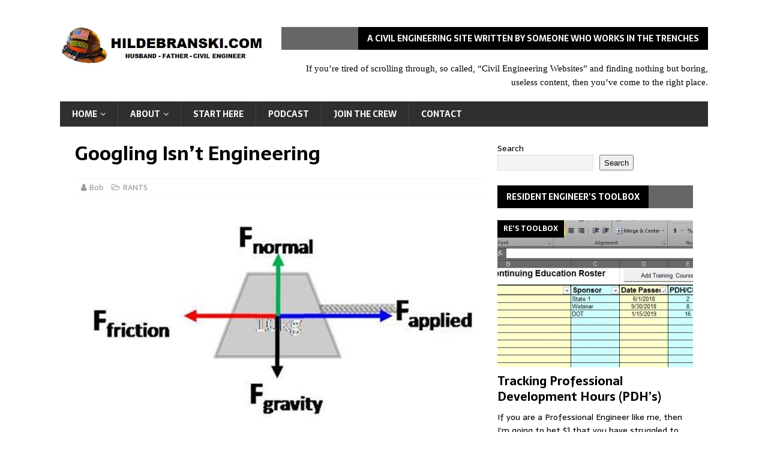

--- FILE ---
content_type: text/html; charset=UTF-8
request_url: https://hildebranski.com/googling-isnt-engineering/
body_size: 26878
content:
<!DOCTYPE html>
<html class="no-js mh-one-sb" lang="en-US">
<head>
<meta charset="UTF-8">
<meta name="viewport" content="width=device-width, initial-scale=1.0">
<link rel="profile" href="http://gmpg.org/xfn/11" />
<link rel="pingback" href="https://hildebranski.com/xmlrpc.php" />
<title>Googling Isn&#8217;t Engineering | Hildebranski.com</title>
<meta name='robots' content='max-image-preview:large' />
<meta name="description" content="When is the last time that you used &quot;Free Body Diagram&quot; in a sentence? You smiled after you read that, right? You were immediately teleported back to a..." />
<meta name="robots" content="index,follow" />
<link rel="canonical" href="https://hildebranski.com/googling-isnt-engineering/" />
<meta property="og:locale" content="en_US" />
<meta property="og:type" content="article" />
<meta property="og:title" content="Googling Isn&#8217;t Engineering, Hildebranski.com" />
<meta property="og:description" content="When is the last time that you used &quot;Free Body Diagram&quot; in a sentence? You smiled after you read that, right? You were immediately teleported back to a..." />
<meta property="og:url" content="https://hildebranski.com/googling-isnt-engineering/" />
<meta property="og:site_name" name="copyright" content="Hildebranski.com" />
<meta property="og:image" content="https://hildebranski.com/wp-content/uploads/2017/07/Free-Body1.jpg" />
<link rel='dns-prefetch' href='//fonts.googleapis.com' />
<link rel="alternate" type="application/rss+xml" title="Hildebranski.com &raquo; Feed" href="https://hildebranski.com/feed/" />
<link rel="alternate" type="application/rss+xml" title="Hildebranski.com &raquo; Comments Feed" href="https://hildebranski.com/comments/feed/" />
<link rel="alternate" type="application/rss+xml" title="Hildebranski.com &raquo; Googling Isn&#8217;t Engineering Comments Feed" href="https://hildebranski.com/googling-isnt-engineering/feed/" />
<link rel="alternate" title="oEmbed (JSON)" type="application/json+oembed" href="https://hildebranski.com/wp-json/oembed/1.0/embed?url=https%3A%2F%2Fhildebranski.com%2Fgoogling-isnt-engineering%2F" />
<link rel="alternate" title="oEmbed (XML)" type="text/xml+oembed" href="https://hildebranski.com/wp-json/oembed/1.0/embed?url=https%3A%2F%2Fhildebranski.com%2Fgoogling-isnt-engineering%2F&#038;format=xml" />
<link rel="alternate" type="application/rss+xml" title="Hildebranski.com &raquo; Stories Feed" href="https://hildebranski.com/web-stories/feed/">		<!-- This site uses the Google Analytics by ExactMetrics plugin v8.11.0 - Using Analytics tracking - https://www.exactmetrics.com/ -->
							<script src="//www.googletagmanager.com/gtag/js?id=G-RQQTVXLRGX"  data-cfasync="false" data-wpfc-render="false" type="text/javascript" async></script>
			<script data-cfasync="false" data-wpfc-render="false" type="text/javascript">
				var em_version = '8.11.0';
				var em_track_user = true;
				var em_no_track_reason = '';
								var ExactMetricsDefaultLocations = {"page_location":"https:\/\/hildebranski.com\/googling-isnt-engineering\/"};
								if ( typeof ExactMetricsPrivacyGuardFilter === 'function' ) {
					var ExactMetricsLocations = (typeof ExactMetricsExcludeQuery === 'object') ? ExactMetricsPrivacyGuardFilter( ExactMetricsExcludeQuery ) : ExactMetricsPrivacyGuardFilter( ExactMetricsDefaultLocations );
				} else {
					var ExactMetricsLocations = (typeof ExactMetricsExcludeQuery === 'object') ? ExactMetricsExcludeQuery : ExactMetricsDefaultLocations;
				}

								var disableStrs = [
										'ga-disable-G-RQQTVXLRGX',
									];

				/* Function to detect opted out users */
				function __gtagTrackerIsOptedOut() {
					for (var index = 0; index < disableStrs.length; index++) {
						if (document.cookie.indexOf(disableStrs[index] + '=true') > -1) {
							return true;
						}
					}

					return false;
				}

				/* Disable tracking if the opt-out cookie exists. */
				if (__gtagTrackerIsOptedOut()) {
					for (var index = 0; index < disableStrs.length; index++) {
						window[disableStrs[index]] = true;
					}
				}

				/* Opt-out function */
				function __gtagTrackerOptout() {
					for (var index = 0; index < disableStrs.length; index++) {
						document.cookie = disableStrs[index] + '=true; expires=Thu, 31 Dec 2099 23:59:59 UTC; path=/';
						window[disableStrs[index]] = true;
					}
				}

				if ('undefined' === typeof gaOptout) {
					function gaOptout() {
						__gtagTrackerOptout();
					}
				}
								window.dataLayer = window.dataLayer || [];

				window.ExactMetricsDualTracker = {
					helpers: {},
					trackers: {},
				};
				if (em_track_user) {
					function __gtagDataLayer() {
						dataLayer.push(arguments);
					}

					function __gtagTracker(type, name, parameters) {
						if (!parameters) {
							parameters = {};
						}

						if (parameters.send_to) {
							__gtagDataLayer.apply(null, arguments);
							return;
						}

						if (type === 'event') {
														parameters.send_to = exactmetrics_frontend.v4_id;
							var hookName = name;
							if (typeof parameters['event_category'] !== 'undefined') {
								hookName = parameters['event_category'] + ':' + name;
							}

							if (typeof ExactMetricsDualTracker.trackers[hookName] !== 'undefined') {
								ExactMetricsDualTracker.trackers[hookName](parameters);
							} else {
								__gtagDataLayer('event', name, parameters);
							}
							
						} else {
							__gtagDataLayer.apply(null, arguments);
						}
					}

					__gtagTracker('js', new Date());
					__gtagTracker('set', {
						'developer_id.dNDMyYj': true,
											});
					if ( ExactMetricsLocations.page_location ) {
						__gtagTracker('set', ExactMetricsLocations);
					}
										__gtagTracker('config', 'G-RQQTVXLRGX', {"forceSSL":"true"} );
										window.gtag = __gtagTracker;										(function () {
						/* https://developers.google.com/analytics/devguides/collection/analyticsjs/ */
						/* ga and __gaTracker compatibility shim. */
						var noopfn = function () {
							return null;
						};
						var newtracker = function () {
							return new Tracker();
						};
						var Tracker = function () {
							return null;
						};
						var p = Tracker.prototype;
						p.get = noopfn;
						p.set = noopfn;
						p.send = function () {
							var args = Array.prototype.slice.call(arguments);
							args.unshift('send');
							__gaTracker.apply(null, args);
						};
						var __gaTracker = function () {
							var len = arguments.length;
							if (len === 0) {
								return;
							}
							var f = arguments[len - 1];
							if (typeof f !== 'object' || f === null || typeof f.hitCallback !== 'function') {
								if ('send' === arguments[0]) {
									var hitConverted, hitObject = false, action;
									if ('event' === arguments[1]) {
										if ('undefined' !== typeof arguments[3]) {
											hitObject = {
												'eventAction': arguments[3],
												'eventCategory': arguments[2],
												'eventLabel': arguments[4],
												'value': arguments[5] ? arguments[5] : 1,
											}
										}
									}
									if ('pageview' === arguments[1]) {
										if ('undefined' !== typeof arguments[2]) {
											hitObject = {
												'eventAction': 'page_view',
												'page_path': arguments[2],
											}
										}
									}
									if (typeof arguments[2] === 'object') {
										hitObject = arguments[2];
									}
									if (typeof arguments[5] === 'object') {
										Object.assign(hitObject, arguments[5]);
									}
									if ('undefined' !== typeof arguments[1].hitType) {
										hitObject = arguments[1];
										if ('pageview' === hitObject.hitType) {
											hitObject.eventAction = 'page_view';
										}
									}
									if (hitObject) {
										action = 'timing' === arguments[1].hitType ? 'timing_complete' : hitObject.eventAction;
										hitConverted = mapArgs(hitObject);
										__gtagTracker('event', action, hitConverted);
									}
								}
								return;
							}

							function mapArgs(args) {
								var arg, hit = {};
								var gaMap = {
									'eventCategory': 'event_category',
									'eventAction': 'event_action',
									'eventLabel': 'event_label',
									'eventValue': 'event_value',
									'nonInteraction': 'non_interaction',
									'timingCategory': 'event_category',
									'timingVar': 'name',
									'timingValue': 'value',
									'timingLabel': 'event_label',
									'page': 'page_path',
									'location': 'page_location',
									'title': 'page_title',
									'referrer' : 'page_referrer',
								};
								for (arg in args) {
																		if (!(!args.hasOwnProperty(arg) || !gaMap.hasOwnProperty(arg))) {
										hit[gaMap[arg]] = args[arg];
									} else {
										hit[arg] = args[arg];
									}
								}
								return hit;
							}

							try {
								f.hitCallback();
							} catch (ex) {
							}
						};
						__gaTracker.create = newtracker;
						__gaTracker.getByName = newtracker;
						__gaTracker.getAll = function () {
							return [];
						};
						__gaTracker.remove = noopfn;
						__gaTracker.loaded = true;
						window['__gaTracker'] = __gaTracker;
					})();
									} else {
										console.log("");
					(function () {
						function __gtagTracker() {
							return null;
						}

						window['__gtagTracker'] = __gtagTracker;
						window['gtag'] = __gtagTracker;
					})();
									}
			</script>
							<!-- / Google Analytics by ExactMetrics -->
		<style id='wp-img-auto-sizes-contain-inline-css' type='text/css'>
img:is([sizes=auto i],[sizes^="auto," i]){contain-intrinsic-size:3000px 1500px}
/*# sourceURL=wp-img-auto-sizes-contain-inline-css */
</style>
<link rel='stylesheet' id='validate-engine-css-css' href='https://hildebranski.com/wp-content/plugins/wysija-newsletters/css/validationEngine.jquery.css?ver=2.22' type='text/css' media='all' />
<style id='wp-emoji-styles-inline-css' type='text/css'>

	img.wp-smiley, img.emoji {
		display: inline !important;
		border: none !important;
		box-shadow: none !important;
		height: 1em !important;
		width: 1em !important;
		margin: 0 0.07em !important;
		vertical-align: -0.1em !important;
		background: none !important;
		padding: 0 !important;
	}
/*# sourceURL=wp-emoji-styles-inline-css */
</style>
<link rel='stylesheet' id='wp-block-library-css' href='https://hildebranski.com/wp-includes/css/dist/block-library/style.min.css?ver=6.9' type='text/css' media='all' />
<style id='wp-block-heading-inline-css' type='text/css'>
h1:where(.wp-block-heading).has-background,h2:where(.wp-block-heading).has-background,h3:where(.wp-block-heading).has-background,h4:where(.wp-block-heading).has-background,h5:where(.wp-block-heading).has-background,h6:where(.wp-block-heading).has-background{padding:1.25em 2.375em}h1.has-text-align-left[style*=writing-mode]:where([style*=vertical-lr]),h1.has-text-align-right[style*=writing-mode]:where([style*=vertical-rl]),h2.has-text-align-left[style*=writing-mode]:where([style*=vertical-lr]),h2.has-text-align-right[style*=writing-mode]:where([style*=vertical-rl]),h3.has-text-align-left[style*=writing-mode]:where([style*=vertical-lr]),h3.has-text-align-right[style*=writing-mode]:where([style*=vertical-rl]),h4.has-text-align-left[style*=writing-mode]:where([style*=vertical-lr]),h4.has-text-align-right[style*=writing-mode]:where([style*=vertical-rl]),h5.has-text-align-left[style*=writing-mode]:where([style*=vertical-lr]),h5.has-text-align-right[style*=writing-mode]:where([style*=vertical-rl]),h6.has-text-align-left[style*=writing-mode]:where([style*=vertical-lr]),h6.has-text-align-right[style*=writing-mode]:where([style*=vertical-rl]){rotate:180deg}
/*# sourceURL=https://hildebranski.com/wp-includes/blocks/heading/style.min.css */
</style>
<style id='wp-block-image-inline-css' type='text/css'>
.wp-block-image>a,.wp-block-image>figure>a{display:inline-block}.wp-block-image img{box-sizing:border-box;height:auto;max-width:100%;vertical-align:bottom}@media not (prefers-reduced-motion){.wp-block-image img.hide{visibility:hidden}.wp-block-image img.show{animation:show-content-image .4s}}.wp-block-image[style*=border-radius] img,.wp-block-image[style*=border-radius]>a{border-radius:inherit}.wp-block-image.has-custom-border img{box-sizing:border-box}.wp-block-image.aligncenter{text-align:center}.wp-block-image.alignfull>a,.wp-block-image.alignwide>a{width:100%}.wp-block-image.alignfull img,.wp-block-image.alignwide img{height:auto;width:100%}.wp-block-image .aligncenter,.wp-block-image .alignleft,.wp-block-image .alignright,.wp-block-image.aligncenter,.wp-block-image.alignleft,.wp-block-image.alignright{display:table}.wp-block-image .aligncenter>figcaption,.wp-block-image .alignleft>figcaption,.wp-block-image .alignright>figcaption,.wp-block-image.aligncenter>figcaption,.wp-block-image.alignleft>figcaption,.wp-block-image.alignright>figcaption{caption-side:bottom;display:table-caption}.wp-block-image .alignleft{float:left;margin:.5em 1em .5em 0}.wp-block-image .alignright{float:right;margin:.5em 0 .5em 1em}.wp-block-image .aligncenter{margin-left:auto;margin-right:auto}.wp-block-image :where(figcaption){margin-bottom:1em;margin-top:.5em}.wp-block-image.is-style-circle-mask img{border-radius:9999px}@supports ((-webkit-mask-image:none) or (mask-image:none)) or (-webkit-mask-image:none){.wp-block-image.is-style-circle-mask img{border-radius:0;-webkit-mask-image:url('data:image/svg+xml;utf8,<svg viewBox="0 0 100 100" xmlns="http://www.w3.org/2000/svg"><circle cx="50" cy="50" r="50"/></svg>');mask-image:url('data:image/svg+xml;utf8,<svg viewBox="0 0 100 100" xmlns="http://www.w3.org/2000/svg"><circle cx="50" cy="50" r="50"/></svg>');mask-mode:alpha;-webkit-mask-position:center;mask-position:center;-webkit-mask-repeat:no-repeat;mask-repeat:no-repeat;-webkit-mask-size:contain;mask-size:contain}}:root :where(.wp-block-image.is-style-rounded img,.wp-block-image .is-style-rounded img){border-radius:9999px}.wp-block-image figure{margin:0}.wp-lightbox-container{display:flex;flex-direction:column;position:relative}.wp-lightbox-container img{cursor:zoom-in}.wp-lightbox-container img:hover+button{opacity:1}.wp-lightbox-container button{align-items:center;backdrop-filter:blur(16px) saturate(180%);background-color:#5a5a5a40;border:none;border-radius:4px;cursor:zoom-in;display:flex;height:20px;justify-content:center;opacity:0;padding:0;position:absolute;right:16px;text-align:center;top:16px;width:20px;z-index:100}@media not (prefers-reduced-motion){.wp-lightbox-container button{transition:opacity .2s ease}}.wp-lightbox-container button:focus-visible{outline:3px auto #5a5a5a40;outline:3px auto -webkit-focus-ring-color;outline-offset:3px}.wp-lightbox-container button:hover{cursor:pointer;opacity:1}.wp-lightbox-container button:focus{opacity:1}.wp-lightbox-container button:focus,.wp-lightbox-container button:hover,.wp-lightbox-container button:not(:hover):not(:active):not(.has-background){background-color:#5a5a5a40;border:none}.wp-lightbox-overlay{box-sizing:border-box;cursor:zoom-out;height:100vh;left:0;overflow:hidden;position:fixed;top:0;visibility:hidden;width:100%;z-index:100000}.wp-lightbox-overlay .close-button{align-items:center;cursor:pointer;display:flex;justify-content:center;min-height:40px;min-width:40px;padding:0;position:absolute;right:calc(env(safe-area-inset-right) + 16px);top:calc(env(safe-area-inset-top) + 16px);z-index:5000000}.wp-lightbox-overlay .close-button:focus,.wp-lightbox-overlay .close-button:hover,.wp-lightbox-overlay .close-button:not(:hover):not(:active):not(.has-background){background:none;border:none}.wp-lightbox-overlay .lightbox-image-container{height:var(--wp--lightbox-container-height);left:50%;overflow:hidden;position:absolute;top:50%;transform:translate(-50%,-50%);transform-origin:top left;width:var(--wp--lightbox-container-width);z-index:9999999999}.wp-lightbox-overlay .wp-block-image{align-items:center;box-sizing:border-box;display:flex;height:100%;justify-content:center;margin:0;position:relative;transform-origin:0 0;width:100%;z-index:3000000}.wp-lightbox-overlay .wp-block-image img{height:var(--wp--lightbox-image-height);min-height:var(--wp--lightbox-image-height);min-width:var(--wp--lightbox-image-width);width:var(--wp--lightbox-image-width)}.wp-lightbox-overlay .wp-block-image figcaption{display:none}.wp-lightbox-overlay button{background:none;border:none}.wp-lightbox-overlay .scrim{background-color:#fff;height:100%;opacity:.9;position:absolute;width:100%;z-index:2000000}.wp-lightbox-overlay.active{visibility:visible}@media not (prefers-reduced-motion){.wp-lightbox-overlay.active{animation:turn-on-visibility .25s both}.wp-lightbox-overlay.active img{animation:turn-on-visibility .35s both}.wp-lightbox-overlay.show-closing-animation:not(.active){animation:turn-off-visibility .35s both}.wp-lightbox-overlay.show-closing-animation:not(.active) img{animation:turn-off-visibility .25s both}.wp-lightbox-overlay.zoom.active{animation:none;opacity:1;visibility:visible}.wp-lightbox-overlay.zoom.active .lightbox-image-container{animation:lightbox-zoom-in .4s}.wp-lightbox-overlay.zoom.active .lightbox-image-container img{animation:none}.wp-lightbox-overlay.zoom.active .scrim{animation:turn-on-visibility .4s forwards}.wp-lightbox-overlay.zoom.show-closing-animation:not(.active){animation:none}.wp-lightbox-overlay.zoom.show-closing-animation:not(.active) .lightbox-image-container{animation:lightbox-zoom-out .4s}.wp-lightbox-overlay.zoom.show-closing-animation:not(.active) .lightbox-image-container img{animation:none}.wp-lightbox-overlay.zoom.show-closing-animation:not(.active) .scrim{animation:turn-off-visibility .4s forwards}}@keyframes show-content-image{0%{visibility:hidden}99%{visibility:hidden}to{visibility:visible}}@keyframes turn-on-visibility{0%{opacity:0}to{opacity:1}}@keyframes turn-off-visibility{0%{opacity:1;visibility:visible}99%{opacity:0;visibility:visible}to{opacity:0;visibility:hidden}}@keyframes lightbox-zoom-in{0%{transform:translate(calc((-100vw + var(--wp--lightbox-scrollbar-width))/2 + var(--wp--lightbox-initial-left-position)),calc(-50vh + var(--wp--lightbox-initial-top-position))) scale(var(--wp--lightbox-scale))}to{transform:translate(-50%,-50%) scale(1)}}@keyframes lightbox-zoom-out{0%{transform:translate(-50%,-50%) scale(1);visibility:visible}99%{visibility:visible}to{transform:translate(calc((-100vw + var(--wp--lightbox-scrollbar-width))/2 + var(--wp--lightbox-initial-left-position)),calc(-50vh + var(--wp--lightbox-initial-top-position))) scale(var(--wp--lightbox-scale));visibility:hidden}}
/*# sourceURL=https://hildebranski.com/wp-includes/blocks/image/style.min.css */
</style>
<style id='wp-block-search-inline-css' type='text/css'>
.wp-block-search__button{margin-left:10px;word-break:normal}.wp-block-search__button.has-icon{line-height:0}.wp-block-search__button svg{height:1.25em;min-height:24px;min-width:24px;width:1.25em;fill:currentColor;vertical-align:text-bottom}:where(.wp-block-search__button){border:1px solid #ccc;padding:6px 10px}.wp-block-search__inside-wrapper{display:flex;flex:auto;flex-wrap:nowrap;max-width:100%}.wp-block-search__label{width:100%}.wp-block-search.wp-block-search__button-only .wp-block-search__button{box-sizing:border-box;display:flex;flex-shrink:0;justify-content:center;margin-left:0;max-width:100%}.wp-block-search.wp-block-search__button-only .wp-block-search__inside-wrapper{min-width:0!important;transition-property:width}.wp-block-search.wp-block-search__button-only .wp-block-search__input{flex-basis:100%;transition-duration:.3s}.wp-block-search.wp-block-search__button-only.wp-block-search__searchfield-hidden,.wp-block-search.wp-block-search__button-only.wp-block-search__searchfield-hidden .wp-block-search__inside-wrapper{overflow:hidden}.wp-block-search.wp-block-search__button-only.wp-block-search__searchfield-hidden .wp-block-search__input{border-left-width:0!important;border-right-width:0!important;flex-basis:0;flex-grow:0;margin:0;min-width:0!important;padding-left:0!important;padding-right:0!important;width:0!important}:where(.wp-block-search__input){appearance:none;border:1px solid #949494;flex-grow:1;font-family:inherit;font-size:inherit;font-style:inherit;font-weight:inherit;letter-spacing:inherit;line-height:inherit;margin-left:0;margin-right:0;min-width:3rem;padding:8px;text-decoration:unset!important;text-transform:inherit}:where(.wp-block-search__button-inside .wp-block-search__inside-wrapper){background-color:#fff;border:1px solid #949494;box-sizing:border-box;padding:4px}:where(.wp-block-search__button-inside .wp-block-search__inside-wrapper) .wp-block-search__input{border:none;border-radius:0;padding:0 4px}:where(.wp-block-search__button-inside .wp-block-search__inside-wrapper) .wp-block-search__input:focus{outline:none}:where(.wp-block-search__button-inside .wp-block-search__inside-wrapper) :where(.wp-block-search__button){padding:4px 8px}.wp-block-search.aligncenter .wp-block-search__inside-wrapper{margin:auto}.wp-block[data-align=right] .wp-block-search.wp-block-search__button-only .wp-block-search__inside-wrapper{float:right}
/*# sourceURL=https://hildebranski.com/wp-includes/blocks/search/style.min.css */
</style>
<style id='wp-block-embed-inline-css' type='text/css'>
.wp-block-embed.alignleft,.wp-block-embed.alignright,.wp-block[data-align=left]>[data-type="core/embed"],.wp-block[data-align=right]>[data-type="core/embed"]{max-width:360px;width:100%}.wp-block-embed.alignleft .wp-block-embed__wrapper,.wp-block-embed.alignright .wp-block-embed__wrapper,.wp-block[data-align=left]>[data-type="core/embed"] .wp-block-embed__wrapper,.wp-block[data-align=right]>[data-type="core/embed"] .wp-block-embed__wrapper{min-width:280px}.wp-block-cover .wp-block-embed{min-height:240px;min-width:320px}.wp-block-embed{overflow-wrap:break-word}.wp-block-embed :where(figcaption){margin-bottom:1em;margin-top:.5em}.wp-block-embed iframe{max-width:100%}.wp-block-embed__wrapper{position:relative}.wp-embed-responsive .wp-has-aspect-ratio .wp-block-embed__wrapper:before{content:"";display:block;padding-top:50%}.wp-embed-responsive .wp-has-aspect-ratio iframe{bottom:0;height:100%;left:0;position:absolute;right:0;top:0;width:100%}.wp-embed-responsive .wp-embed-aspect-21-9 .wp-block-embed__wrapper:before{padding-top:42.85%}.wp-embed-responsive .wp-embed-aspect-18-9 .wp-block-embed__wrapper:before{padding-top:50%}.wp-embed-responsive .wp-embed-aspect-16-9 .wp-block-embed__wrapper:before{padding-top:56.25%}.wp-embed-responsive .wp-embed-aspect-4-3 .wp-block-embed__wrapper:before{padding-top:75%}.wp-embed-responsive .wp-embed-aspect-1-1 .wp-block-embed__wrapper:before{padding-top:100%}.wp-embed-responsive .wp-embed-aspect-9-16 .wp-block-embed__wrapper:before{padding-top:177.77%}.wp-embed-responsive .wp-embed-aspect-1-2 .wp-block-embed__wrapper:before{padding-top:200%}
/*# sourceURL=https://hildebranski.com/wp-includes/blocks/embed/style.min.css */
</style>
<style id='wp-block-paragraph-inline-css' type='text/css'>
.is-small-text{font-size:.875em}.is-regular-text{font-size:1em}.is-large-text{font-size:2.25em}.is-larger-text{font-size:3em}.has-drop-cap:not(:focus):first-letter{float:left;font-size:8.4em;font-style:normal;font-weight:100;line-height:.68;margin:.05em .1em 0 0;text-transform:uppercase}body.rtl .has-drop-cap:not(:focus):first-letter{float:none;margin-left:.1em}p.has-drop-cap.has-background{overflow:hidden}:root :where(p.has-background){padding:1.25em 2.375em}:where(p.has-text-color:not(.has-link-color)) a{color:inherit}p.has-text-align-left[style*="writing-mode:vertical-lr"],p.has-text-align-right[style*="writing-mode:vertical-rl"]{rotate:180deg}
/*# sourceURL=https://hildebranski.com/wp-includes/blocks/paragraph/style.min.css */
</style>
<style id='global-styles-inline-css' type='text/css'>
:root{--wp--preset--aspect-ratio--square: 1;--wp--preset--aspect-ratio--4-3: 4/3;--wp--preset--aspect-ratio--3-4: 3/4;--wp--preset--aspect-ratio--3-2: 3/2;--wp--preset--aspect-ratio--2-3: 2/3;--wp--preset--aspect-ratio--16-9: 16/9;--wp--preset--aspect-ratio--9-16: 9/16;--wp--preset--color--black: #000000;--wp--preset--color--cyan-bluish-gray: #abb8c3;--wp--preset--color--white: #ffffff;--wp--preset--color--pale-pink: #f78da7;--wp--preset--color--vivid-red: #cf2e2e;--wp--preset--color--luminous-vivid-orange: #ff6900;--wp--preset--color--luminous-vivid-amber: #fcb900;--wp--preset--color--light-green-cyan: #7bdcb5;--wp--preset--color--vivid-green-cyan: #00d084;--wp--preset--color--pale-cyan-blue: #8ed1fc;--wp--preset--color--vivid-cyan-blue: #0693e3;--wp--preset--color--vivid-purple: #9b51e0;--wp--preset--gradient--vivid-cyan-blue-to-vivid-purple: linear-gradient(135deg,rgb(6,147,227) 0%,rgb(155,81,224) 100%);--wp--preset--gradient--light-green-cyan-to-vivid-green-cyan: linear-gradient(135deg,rgb(122,220,180) 0%,rgb(0,208,130) 100%);--wp--preset--gradient--luminous-vivid-amber-to-luminous-vivid-orange: linear-gradient(135deg,rgb(252,185,0) 0%,rgb(255,105,0) 100%);--wp--preset--gradient--luminous-vivid-orange-to-vivid-red: linear-gradient(135deg,rgb(255,105,0) 0%,rgb(207,46,46) 100%);--wp--preset--gradient--very-light-gray-to-cyan-bluish-gray: linear-gradient(135deg,rgb(238,238,238) 0%,rgb(169,184,195) 100%);--wp--preset--gradient--cool-to-warm-spectrum: linear-gradient(135deg,rgb(74,234,220) 0%,rgb(151,120,209) 20%,rgb(207,42,186) 40%,rgb(238,44,130) 60%,rgb(251,105,98) 80%,rgb(254,248,76) 100%);--wp--preset--gradient--blush-light-purple: linear-gradient(135deg,rgb(255,206,236) 0%,rgb(152,150,240) 100%);--wp--preset--gradient--blush-bordeaux: linear-gradient(135deg,rgb(254,205,165) 0%,rgb(254,45,45) 50%,rgb(107,0,62) 100%);--wp--preset--gradient--luminous-dusk: linear-gradient(135deg,rgb(255,203,112) 0%,rgb(199,81,192) 50%,rgb(65,88,208) 100%);--wp--preset--gradient--pale-ocean: linear-gradient(135deg,rgb(255,245,203) 0%,rgb(182,227,212) 50%,rgb(51,167,181) 100%);--wp--preset--gradient--electric-grass: linear-gradient(135deg,rgb(202,248,128) 0%,rgb(113,206,126) 100%);--wp--preset--gradient--midnight: linear-gradient(135deg,rgb(2,3,129) 0%,rgb(40,116,252) 100%);--wp--preset--font-size--small: 13px;--wp--preset--font-size--medium: 20px;--wp--preset--font-size--large: 36px;--wp--preset--font-size--x-large: 42px;--wp--preset--spacing--20: 0.44rem;--wp--preset--spacing--30: 0.67rem;--wp--preset--spacing--40: 1rem;--wp--preset--spacing--50: 1.5rem;--wp--preset--spacing--60: 2.25rem;--wp--preset--spacing--70: 3.38rem;--wp--preset--spacing--80: 5.06rem;--wp--preset--shadow--natural: 6px 6px 9px rgba(0, 0, 0, 0.2);--wp--preset--shadow--deep: 12px 12px 50px rgba(0, 0, 0, 0.4);--wp--preset--shadow--sharp: 6px 6px 0px rgba(0, 0, 0, 0.2);--wp--preset--shadow--outlined: 6px 6px 0px -3px rgb(255, 255, 255), 6px 6px rgb(0, 0, 0);--wp--preset--shadow--crisp: 6px 6px 0px rgb(0, 0, 0);}:where(.is-layout-flex){gap: 0.5em;}:where(.is-layout-grid){gap: 0.5em;}body .is-layout-flex{display: flex;}.is-layout-flex{flex-wrap: wrap;align-items: center;}.is-layout-flex > :is(*, div){margin: 0;}body .is-layout-grid{display: grid;}.is-layout-grid > :is(*, div){margin: 0;}:where(.wp-block-columns.is-layout-flex){gap: 2em;}:where(.wp-block-columns.is-layout-grid){gap: 2em;}:where(.wp-block-post-template.is-layout-flex){gap: 1.25em;}:where(.wp-block-post-template.is-layout-grid){gap: 1.25em;}.has-black-color{color: var(--wp--preset--color--black) !important;}.has-cyan-bluish-gray-color{color: var(--wp--preset--color--cyan-bluish-gray) !important;}.has-white-color{color: var(--wp--preset--color--white) !important;}.has-pale-pink-color{color: var(--wp--preset--color--pale-pink) !important;}.has-vivid-red-color{color: var(--wp--preset--color--vivid-red) !important;}.has-luminous-vivid-orange-color{color: var(--wp--preset--color--luminous-vivid-orange) !important;}.has-luminous-vivid-amber-color{color: var(--wp--preset--color--luminous-vivid-amber) !important;}.has-light-green-cyan-color{color: var(--wp--preset--color--light-green-cyan) !important;}.has-vivid-green-cyan-color{color: var(--wp--preset--color--vivid-green-cyan) !important;}.has-pale-cyan-blue-color{color: var(--wp--preset--color--pale-cyan-blue) !important;}.has-vivid-cyan-blue-color{color: var(--wp--preset--color--vivid-cyan-blue) !important;}.has-vivid-purple-color{color: var(--wp--preset--color--vivid-purple) !important;}.has-black-background-color{background-color: var(--wp--preset--color--black) !important;}.has-cyan-bluish-gray-background-color{background-color: var(--wp--preset--color--cyan-bluish-gray) !important;}.has-white-background-color{background-color: var(--wp--preset--color--white) !important;}.has-pale-pink-background-color{background-color: var(--wp--preset--color--pale-pink) !important;}.has-vivid-red-background-color{background-color: var(--wp--preset--color--vivid-red) !important;}.has-luminous-vivid-orange-background-color{background-color: var(--wp--preset--color--luminous-vivid-orange) !important;}.has-luminous-vivid-amber-background-color{background-color: var(--wp--preset--color--luminous-vivid-amber) !important;}.has-light-green-cyan-background-color{background-color: var(--wp--preset--color--light-green-cyan) !important;}.has-vivid-green-cyan-background-color{background-color: var(--wp--preset--color--vivid-green-cyan) !important;}.has-pale-cyan-blue-background-color{background-color: var(--wp--preset--color--pale-cyan-blue) !important;}.has-vivid-cyan-blue-background-color{background-color: var(--wp--preset--color--vivid-cyan-blue) !important;}.has-vivid-purple-background-color{background-color: var(--wp--preset--color--vivid-purple) !important;}.has-black-border-color{border-color: var(--wp--preset--color--black) !important;}.has-cyan-bluish-gray-border-color{border-color: var(--wp--preset--color--cyan-bluish-gray) !important;}.has-white-border-color{border-color: var(--wp--preset--color--white) !important;}.has-pale-pink-border-color{border-color: var(--wp--preset--color--pale-pink) !important;}.has-vivid-red-border-color{border-color: var(--wp--preset--color--vivid-red) !important;}.has-luminous-vivid-orange-border-color{border-color: var(--wp--preset--color--luminous-vivid-orange) !important;}.has-luminous-vivid-amber-border-color{border-color: var(--wp--preset--color--luminous-vivid-amber) !important;}.has-light-green-cyan-border-color{border-color: var(--wp--preset--color--light-green-cyan) !important;}.has-vivid-green-cyan-border-color{border-color: var(--wp--preset--color--vivid-green-cyan) !important;}.has-pale-cyan-blue-border-color{border-color: var(--wp--preset--color--pale-cyan-blue) !important;}.has-vivid-cyan-blue-border-color{border-color: var(--wp--preset--color--vivid-cyan-blue) !important;}.has-vivid-purple-border-color{border-color: var(--wp--preset--color--vivid-purple) !important;}.has-vivid-cyan-blue-to-vivid-purple-gradient-background{background: var(--wp--preset--gradient--vivid-cyan-blue-to-vivid-purple) !important;}.has-light-green-cyan-to-vivid-green-cyan-gradient-background{background: var(--wp--preset--gradient--light-green-cyan-to-vivid-green-cyan) !important;}.has-luminous-vivid-amber-to-luminous-vivid-orange-gradient-background{background: var(--wp--preset--gradient--luminous-vivid-amber-to-luminous-vivid-orange) !important;}.has-luminous-vivid-orange-to-vivid-red-gradient-background{background: var(--wp--preset--gradient--luminous-vivid-orange-to-vivid-red) !important;}.has-very-light-gray-to-cyan-bluish-gray-gradient-background{background: var(--wp--preset--gradient--very-light-gray-to-cyan-bluish-gray) !important;}.has-cool-to-warm-spectrum-gradient-background{background: var(--wp--preset--gradient--cool-to-warm-spectrum) !important;}.has-blush-light-purple-gradient-background{background: var(--wp--preset--gradient--blush-light-purple) !important;}.has-blush-bordeaux-gradient-background{background: var(--wp--preset--gradient--blush-bordeaux) !important;}.has-luminous-dusk-gradient-background{background: var(--wp--preset--gradient--luminous-dusk) !important;}.has-pale-ocean-gradient-background{background: var(--wp--preset--gradient--pale-ocean) !important;}.has-electric-grass-gradient-background{background: var(--wp--preset--gradient--electric-grass) !important;}.has-midnight-gradient-background{background: var(--wp--preset--gradient--midnight) !important;}.has-small-font-size{font-size: var(--wp--preset--font-size--small) !important;}.has-medium-font-size{font-size: var(--wp--preset--font-size--medium) !important;}.has-large-font-size{font-size: var(--wp--preset--font-size--large) !important;}.has-x-large-font-size{font-size: var(--wp--preset--font-size--x-large) !important;}
/*# sourceURL=global-styles-inline-css */
</style>

<style id='classic-theme-styles-inline-css' type='text/css'>
/*! This file is auto-generated */
.wp-block-button__link{color:#fff;background-color:#32373c;border-radius:9999px;box-shadow:none;text-decoration:none;padding:calc(.667em + 2px) calc(1.333em + 2px);font-size:1.125em}.wp-block-file__button{background:#32373c;color:#fff;text-decoration:none}
/*# sourceURL=/wp-includes/css/classic-themes.min.css */
</style>
<link rel='stylesheet' id='bbp-default-css' href='https://hildebranski.com/wp-content/plugins/bbpress/templates/default/css/bbpress.min.css?ver=2.6.14' type='text/css' media='all' />
<link rel='stylesheet' id='vlp-public-css' href='https://hildebranski.com/wp-content/plugins/visual-link-preview/dist/public.css?ver=2.2.9' type='text/css' media='all' />
<link rel='stylesheet' id='mh-magazine-css' href='https://hildebranski.com/wp-content/themes/mh-magazine/style.css?ver=3.8.3' type='text/css' media='all' />
<link rel='stylesheet' id='mh-font-awesome-css' href='https://hildebranski.com/wp-content/themes/mh-magazine/includes/font-awesome.min.css' type='text/css' media='all' />
<link rel='stylesheet' id='mh-google-fonts-css' href='https://fonts.googleapis.com/css?family=Sarala:300,400,400italic,600,700' type='text/css' media='all' />
<link rel='stylesheet' id='gdatt-attachments-css' href='https://hildebranski.com/wp-content/plugins/gd-bbpress-attachments/css/front.min.css?ver=4.9.3_b2830_free' type='text/css' media='all' />
<script type="text/javascript" src="https://hildebranski.com/wp-content/plugins/google-analytics-dashboard-for-wp/assets/js/frontend-gtag.min.js?ver=8.11.0" id="exactmetrics-frontend-script-js" async="async" data-wp-strategy="async"></script>
<script data-cfasync="false" data-wpfc-render="false" type="text/javascript" id='exactmetrics-frontend-script-js-extra'>/* <![CDATA[ */
var exactmetrics_frontend = {"js_events_tracking":"true","download_extensions":"zip,mp3,mpeg,pdf,docx,pptx,xlsx,rar","inbound_paths":"[{\"path\":\"\\\/go\\\/\",\"label\":\"affiliate\"},{\"path\":\"\\\/recommend\\\/\",\"label\":\"affiliate\"}]","home_url":"https:\/\/hildebranski.com","hash_tracking":"false","v4_id":"G-RQQTVXLRGX"};/* ]]> */
</script>
<script type="text/javascript" src="https://hildebranski.com/wp-includes/js/jquery/jquery.min.js?ver=3.7.1" id="jquery-core-js"></script>
<script type="text/javascript" src="https://hildebranski.com/wp-includes/js/jquery/jquery-migrate.min.js?ver=3.4.1" id="jquery-migrate-js"></script>
<script type="text/javascript" src="https://hildebranski.com/wp-content/themes/mh-magazine/js/scripts.js?ver=3.8.3" id="mh-scripts-js"></script>
<link rel="https://api.w.org/" href="https://hildebranski.com/wp-json/" /><link rel="alternate" title="JSON" type="application/json" href="https://hildebranski.com/wp-json/wp/v2/posts/891" /><link rel="EditURI" type="application/rsd+xml" title="RSD" href="https://hildebranski.com/xmlrpc.php?rsd" />
<meta name="generator" content="WordPress 6.9" />
<link rel='shortlink' href='https://hildebranski.com/?p=891' />
<style type="text/css">
.mh-navigation li:hover, .mh-navigation ul li:hover > ul, .mh-main-nav-wrap, .mh-main-nav, .mh-social-nav li a:hover, .entry-tags li, .mh-slider-caption, .mh-widget-layout8 .mh-widget-title .mh-footer-widget-title-inner, .mh-widget-col-1 .mh-slider-caption, .mh-widget-col-1 .mh-posts-lineup-caption, .mh-carousel-layout1, .mh-spotlight-widget, .mh-social-widget li a, .mh-author-bio-widget, .mh-footer-widget .mh-tab-comment-excerpt, .mh-nip-item:hover .mh-nip-overlay, .mh-widget .tagcloud a, .mh-footer-widget .tagcloud a, .mh-footer, .mh-copyright-wrap, input[type=submit]:hover, #infinite-handle span:hover { background: #302f2f; }
.mh-extra-nav-bg { background: rgba(48, 47, 47, 0.2); }
.mh-slider-caption, .mh-posts-stacked-title, .mh-posts-lineup-caption { background: #302f2f; background: rgba(48, 47, 47, 0.8); }
@media screen and (max-width: 900px) { #mh-mobile .mh-slider-caption, #mh-mobile .mh-posts-lineup-caption { background: rgba(48, 47, 47, 1); } }
.slicknav_menu, .slicknav_nav ul, #mh-mobile .mh-footer-widget .mh-posts-stacked-overlay { border-color: #302f2f; }
.mh-copyright, .mh-copyright a { color: #fff; }
.mh-widget-layout4 .mh-widget-title { background: #000000; background: rgba(0, 0, 0, 0.6); }
.mh-preheader, .mh-wide-layout .mh-subheader, .mh-ticker-title, .mh-main-nav li:hover, .mh-footer-nav, .slicknav_menu, .slicknav_btn, .slicknav_nav .slicknav_item:hover, .slicknav_nav a:hover, .mh-back-to-top, .mh-subheading, .entry-tags .fa, .entry-tags li:hover, .mh-widget-layout2 .mh-widget-title, .mh-widget-layout4 .mh-widget-title-inner, .mh-widget-layout4 .mh-footer-widget-title, .mh-widget-layout5 .mh-widget-title-inner, .mh-widget-layout6 .mh-widget-title, #mh-mobile .flex-control-paging li a.flex-active, .mh-image-caption, .mh-carousel-layout1 .mh-carousel-caption, .mh-tab-button.active, .mh-tab-button.active:hover, .mh-footer-widget .mh-tab-button.active, .mh-social-widget li:hover a, .mh-footer-widget .mh-social-widget li a, .mh-footer-widget .mh-author-bio-widget, .tagcloud a:hover, .mh-widget .tagcloud a:hover, .mh-footer-widget .tagcloud a:hover, .mh-posts-stacked-item .mh-meta, .page-numbers:hover, .mh-loop-pagination .current, .mh-comments-pagination .current, .pagelink, a:hover .pagelink, input[type=submit], #infinite-handle span { background: #000000; }
.mh-main-nav-wrap .slicknav_nav ul, blockquote, .mh-widget-layout1 .mh-widget-title, .mh-widget-layout3 .mh-widget-title, .mh-widget-layout5 .mh-widget-title, .mh-widget-layout8 .mh-widget-title:after, #mh-mobile .mh-slider-caption, .mh-carousel-layout1, .mh-spotlight-widget, .mh-author-bio-widget, .mh-author-bio-title, .mh-author-bio-image-frame, .mh-video-widget, .mh-tab-buttons, textarea:hover, input[type=text]:hover, input[type=email]:hover, input[type=tel]:hover, input[type=url]:hover { border-color: #000000; }
.mh-dropcap, .mh-carousel-layout1 .flex-direction-nav a, .mh-carousel-layout2 .mh-carousel-caption, .mh-posts-digest-small-category, .mh-posts-lineup-more, .bypostauthor .fn:after, .mh-comment-list .comment-reply-link:before, #respond #cancel-comment-reply-link:before { color: #000000; }
.mh-subheader, .page-numbers, a .pagelink, .mh-widget-layout3 .mh-widget-title, .mh-widget .search-form, .mh-tab-button, .mh-tab-content, .mh-nip-widget, .mh-magazine-facebook-page-widget, .mh-social-widget, .mh-posts-horizontal-widget, .mh-ad-spot, .mh-info-spot { background: #efefef; }
.mh-tab-post-item { border-color: rgba(255, 255, 255, 0.3); }
.mh-tab-comment-excerpt { background: rgba(255, 255, 255, 0.6); }
.entry-content a { color: #dd3333; }
a:hover, .entry-content a:hover, #respond a:hover, #respond #cancel-comment-reply-link:hover, #respond .logged-in-as a:hover, .mh-comment-list .comment-meta a:hover, .mh-ping-list .mh-ping-item a:hover, .mh-meta a:hover, .mh-breadcrumb a:hover, .mh-tabbed-widget a:hover { color: #dd3333; }
</style>
<!--[if lt IE 9]>
<script src="https://hildebranski.com/wp-content/themes/mh-magazine/js/css3-mediaqueries.js"></script>
<![endif]-->
<style type="text/css">
.entry-content { font-size: 16px; font-size: 1rem; }
h1, h2, h3, h4, h5, h6, .mh-custom-posts-small-title { font-family: "Sarala", sans-serif; }
body { font-family: "Sarala", sans-serif; }
</style>
<style type="text/css" id="custom-background-css">
body.custom-background { background-color: #ffffff; }
</style>
	<link rel="icon" href="https://hildebranski.com/wp-content/uploads/2021/02/cropped-HARDHAT-STICKER-TRANSPARENT-1-32x32.gif" sizes="32x32" />
<link rel="icon" href="https://hildebranski.com/wp-content/uploads/2021/02/cropped-HARDHAT-STICKER-TRANSPARENT-1-192x192.gif" sizes="192x192" />
<link rel="apple-touch-icon" href="https://hildebranski.com/wp-content/uploads/2021/02/cropped-HARDHAT-STICKER-TRANSPARENT-1-180x180.gif" />
<meta name="msapplication-TileImage" content="https://hildebranski.com/wp-content/uploads/2021/02/cropped-HARDHAT-STICKER-TRANSPARENT-1-270x270.gif" />
</head>
<body id="mh-mobile" class="wp-singular post-template-default single single-post postid-891 single-format-standard custom-background wp-custom-logo wp-theme-mh-magazine mh-boxed-layout mh-right-sb mh-loop-layout1 mh-widget-layout4 mh-header-transparent" itemscope="itemscope" itemtype="http://schema.org/WebPage">
<div class="mh-container mh-container-outer">
<div class="mh-header-nav-mobile clearfix"></div>
	<div class="mh-preheader">
    	<div class="mh-container mh-container-inner mh-row clearfix">
										<div class="mh-header-bar-content mh-header-bar-top-right mh-col-1-3 clearfix">
									</div>
					</div>
	</div>
<header class="mh-header" itemscope="itemscope" itemtype="http://schema.org/WPHeader">
	<div class="mh-container mh-container-inner clearfix">
		<div class="mh-custom-header clearfix">
<div class="mh-header-columns mh-row clearfix">
<div class="mh-col-1-3 mh-site-identity">
<div class="mh-site-logo" role="banner" itemscope="itemscope" itemtype="http://schema.org/Brand">
<a href="https://hildebranski.com/" class="custom-logo-link" rel="home"><img width="572" height="111" src="https://hildebranski.com/wp-content/uploads/2020/12/cropped-Hilde.com-Logo.jpg" class="custom-logo" alt="Hildebranski.com" decoding="async" fetchpriority="high" srcset="https://hildebranski.com/wp-content/uploads/2020/12/cropped-Hilde.com-Logo.jpg 572w, https://hildebranski.com/wp-content/uploads/2020/12/cropped-Hilde.com-Logo-300x58.jpg 300w, https://hildebranski.com/wp-content/uploads/2020/12/cropped-Hilde.com-Logo-150x29.jpg 150w" sizes="(max-width: 572px) 100vw, 572px" /></a></div>
</div>
<aside class="mh-col-2-3 mh-header-widget-2">
<div id="text-12" class="mh-widget mh-header-2 widget_text"><h4 class="mh-widget-title"><span class="mh-widget-title-inner">A CIVIL ENGINEERING SITE WRITTEN BY SOMEONE WHO WORKS IN THE TRENCHES</span></h4>			<div class="textwidget"><p style="margin: 0in; font-family: Calibri; font-size: 11.0pt;">If you’re tired of scrolling through, so called, “Civil Engineering Websites” and finding nothing but boring, useless content, then you’ve come to the right place.</p>
</div>
		</div></aside>
</div>
</div>
	</div>
	<div class="mh-main-nav-wrap">
		<nav class="mh-navigation mh-main-nav mh-container mh-container-inner clearfix" itemscope="itemscope" itemtype="http://schema.org/SiteNavigationElement">
			<div class="menu-website-link-container"><ul id="menu-website-link" class="menu"><li id="menu-item-8324" class="menu-item menu-item-type-post_type menu-item-object-page menu-item-home menu-item-has-children menu-item-8324"><a href="https://hildebranski.com/">HOME</a>
<ul class="sub-menu">
	<li id="menu-item-8325" class="menu-item menu-item-type-post_type menu-item-object-page menu-item-8325"><a href="https://hildebranski.com/home/news/">News, Weather &#038; Blogroll</a></li>
	<li id="menu-item-19111" class="menu-item menu-item-type-post_type menu-item-object-forum menu-item-19111"><a href="https://hildebranski.com/forums/forum/resident-engineers-toolbox/">Resident Engineer&#8217;s Toolbox</a></li>
	<li id="menu-item-29074" class="menu-item menu-item-type-post_type menu-item-object-page menu-item-29074"><a href="https://hildebranski.com/terms-of-use/">Terms of Use</a></li>
</ul>
</li>
<li id="menu-item-8323" class="menu-item menu-item-type-post_type menu-item-object-page menu-item-has-children menu-item-8323"><a href="https://hildebranski.com/about/">ABOUT</a>
<ul class="sub-menu">
	<li id="menu-item-12866" class="menu-item menu-item-type-post_type menu-item-object-page menu-item-12866"><a href="https://hildebranski.com/now/">NOW</a></li>
	<li id="menu-item-12721" class="menu-item menu-item-type-taxonomy menu-item-object-category current-post-ancestor current-menu-parent current-post-parent menu-item-12721"><a href="https://hildebranski.com/category/rants/">RANTS</a></li>
</ul>
</li>
<li id="menu-item-8810" class="menu-item menu-item-type-post_type menu-item-object-page menu-item-8810"><a href="https://hildebranski.com/find-articles/">START HERE</a></li>
<li id="menu-item-8329" class="menu-item menu-item-type-taxonomy menu-item-object-category menu-item-8329"><a href="https://hildebranski.com/category/podcast/">PODCAST</a></li>
<li id="menu-item-8807" class="menu-item menu-item-type-post_type menu-item-object-page menu-item-8807"><a href="https://hildebranski.com/8352-2/">JOIN THE CREW</a></li>
<li id="menu-item-9139" class="menu-item menu-item-type-post_type menu-item-object-page menu-item-9139"><a href="https://hildebranski.com/contact/">CONTACT</a></li>
</ul></div>		</nav>
	</div>
	</header>
<div class="mh-wrapper clearfix">
	<div class="mh-main clearfix">
		<div id="main-content" class="mh-content" role="main" itemprop="mainContentOfPage"><article id="post-891" class="post-891 post type-post status-publish format-standard has-post-thumbnail hentry category-rants tag-civil-engineering-blogs tag-civil-preoccupation tag-construction-engineering-blogs">
	<header class="entry-header clearfix"><h1 class="entry-title">Googling Isn&#8217;t Engineering</h1><div class="mh-meta entry-meta">
<span class="entry-meta-author author vcard"><i class="fa fa-user"></i><a class="fn" href="https://hildebranski.com/author/admin/">Bob</a></span>
<span class="entry-meta-categories"><i class="fa fa-folder-open-o"></i><a href="https://hildebranski.com/category/rants/" rel="category tag">RANTS</a></span>
</div>
	</header>
		<div class="entry-content clearfix">
<figure class="entry-thumbnail">
<img src="https://hildebranski.com/wp-content/uploads/2017/07/Free-Body1.jpg" alt="" title="Free Body1" />
</figure>
<p>When is the last time that you used &#8220;Free Body Diagram&#8221; in a sentence?</p>
<div class="mh-content-ad"><script async src="//pagead2.googlesyndication.com/pagead/js/adsbygoogle.js"></script>
<script>
  (adsbygoogle = window.adsbygoogle || []).push({
    google_ad_client: "ca-pub-3786615385363161",
    enable_page_level_ads: true
  });
</script></div>
<p>You smiled after you read that, right? You were immediately teleported back to a simpler time. Your high school Physics class, maybe? Or the lecture hall where you had Statics &amp; Dynamics? C&#8217;mon, admit it. You haven&#8217;t thought about &#8217;em in years….</p>
<p>The most-simple form of problem definition. The basis of engineering theory. It all starts with a shape and applied forces. We build our theories from here. It&#8217;s the start of engineering analysis.</p>
<p><a href="https://hildebranski.com/wp-content/uploads/2017/07/Free-Body1.jpg"><img decoding="async" class="alignnone size-full wp-image-1388" src="https://hildebranski.com/wp-content/uploads/2017/07/Free-Body1.jpg" alt="" width="762" height="389" srcset="https://hildebranski.com/wp-content/uploads/2017/07/Free-Body1.jpg 762w, https://hildebranski.com/wp-content/uploads/2017/07/Free-Body1-300x153.jpg 300w" sizes="(max-width: 762px) 100vw, 762px" /></a></p>
<p>Today&#8217;s article will take you on a little journey that deals with Critical Thinking. I recently found myself caught in a web of &#8220;un-Critical Thinking.&#8221; I wanted to share some of my thoughts &amp; observations on what I see as an impending problem that, over time, will continue to permeate our industry, and if left unchecked, will have negative consequences on our next generation of engineers.</p>
<h2><span style="text-decoration: underline;"><strong>Social Media &amp; Engineering</strong></span></h2>
<p>I&#8217;m not on Facebook. Instagram was the first real social media app that I ever really tried, and now, it&#8217;s my occasional dose of mental diversion. I try not to waste too much time surfing the Internet, even though I&#8217;ll dive into threads of sites, articles &amp; blogs now and again.</p>
<p>I&#8217;m no prude. Yes, I&#8217;ve wasted time, just like you, running down Internet rabbit holes. None of us like to admit it. It happens to all of us.</p>
<p>My generation of engineers, and obviously those who came before me, had the privilege of being educated before the Internet. I won&#8217;t mention Lotus, or 5-1/4&#8243; disks. I won&#8217;t mention dot matrix printers, or Fortan. I won&#8217;t get all crusty &amp; nostalgic on you by talking about drafting on mylar with Leroy&#8217;s &amp; Kohinoor pens (which I still have&#8230;). It will just make me sound like a crotchety old throwback. But it is a little bit of glue that keeps those of us in the older fraternities together.</p>
<p><a href="https://hildebranski.com/wp-content/uploads/2017/07/IMG_1242-e1499549314850.jpg"><img decoding="async" class="alignnone size-full wp-image-1389" src="https://hildebranski.com/wp-content/uploads/2017/07/IMG_1242-e1499549314850.jpg" alt="" width="750" height="1000" /></a></p>
<p>I&#8217;m happy to say that I was brought up in that era. My generation has a great deal of appreciation of how technology has made the craft of engineering a bit easier. Excel can now do the calculations that we had to run by hand. Word can print documents that used to be produced with typewriters or word processors. You can stand behind a survey instrument and turn angles and have a data collector run the calc&#8217;s instead of having to produce them long-hand with pencil &amp; calculator.</p>
<p>We live in an amazing time.</p>
<p>We also now have the ability to communicate with people who we&#8217;d NEVER cross paths with if it wasn&#8217;t for the Internet. Communities of like-minded people can associate, share ideas, meld individual experiences into collective thought. It is awesome (&#8220;awesome&#8221; used as an adjective to describe something breath-taking, awe-inspiring or magnificent, NOT to describe something as &#8220;way cool…&#8221;).</p>
<p>One of the communities that I stumble into now and again is at a website called Engineering Tips (<a href="http://www.eng-tips.com" target="_blank" rel="noopener">www.eng-tips.com</a>). It&#8217;s a forum-type site built for engineers to exchange ideas, pose questions, offer guidance, etc. I&#8217;m not a frequent user, but I do, from time-to-time, like to meander through the subject boards where I have a body of knowledge. I will only post my thoughts if I have something credible to offer.</p>
<p>One thing that I&#8217;ve noticed in reading the questions, comments, responses &amp; suggestions from its membership: Not all of the information is serviceable. In fact, I&#8217;ll take it one step farther: Some of what I&#8217;ve read is just plain bad.</p>
<p>Now please, don&#8217;t accuse me of being overly judgmental just yet &#8211; Hear me out. I&#8217;m not taking shots at innocents who are trying to help fellow engineers. Really. Think about it: How hypocritical would that make me, given that I&#8217;ve chartered this website to be a small housing group of engineering thought and exchange (even if 99% of the thoughts are my own…) to throw stones at any internet-based &#8220;Engineering Helper&#8221; and deem it to be a detriment to the engineering community? No sir, that&#8217;s not my theme here.</p>
<p>What I do want to drill into is a question:</p>
<p><span style="text-decoration: underline;"><em>Is the Internet derailing the craft of Engineering?</em></span></p>
<p>My Spidey Senses are tingling again&#8230;..</p>
<h2><span style="text-decoration: underline;"><strong>Repainting a Pedestrian Bridge</strong></span></h2>
<p>Several months ago, a young engineer posted a question on one of the forum pages about bridge painting costs <a href="http://www.eng-tips.com/viewthread.cfm?qid=415888" target="_blank" rel="noopener">(CLICK HERE IF YOU&#8217;RE INTERESTED IN READING THE FULL THREAD)</a>. He was apparently involved on a rehab project and was soliciting the forum for some unit costs that he might be able to use in his analysis.</p>
<p>He got some advice from some well-intentioned forum members. I offered my thoughts to him:</p>
<blockquote><p><em>&#8220;NWIeng, as a 25+ year construction resident engineer, I will tell you that for bridge painting, there is no &#8220;plug number&#8221; based on SF of area, and I wouldn&#8217;t trust any book-value that someone might want you to use. You really have to look at all of the general condition-type costs that the painter may encounter and consider those as part of the cost development process. Traffic control, site access, time of day for work / restrictions, waterway or roadway below, type of access equipment needed (lifts from below vs. snoopers from the top)? Are you just doing fascia girders? Diaphragms &amp; interior girders? Are there handrails &amp; detailed elements that will require more detailed blasting &amp; surface prep than girder faces? Will the entire bridge be accessible or will multiple mobilizations be needed?</em></p>
<p><em>Summarily, there are a lot of variables that will drive the cost that an &#8220;off-the-shelf&#8221; plug number can&#8217;t anticipate. The actual application requirements for primer &amp; paint, as (another forum member) mentions above, play into the cost, but the money on bridge painting contracts isn&#8217;t driven as much by the materials as it is by the labor &amp; equipment costs.&#8221;</em></p></blockquote>
<p>Sage advice, wouldn&#8217;t you think? I wasn&#8217;t being condescending. I was just trying to aid a young person in assessing a criteria that he was obviously unfamiliar with. I wanted him to understand that there wasn&#8217;t a magic number that would answer his question. He would need to do some work to develop the information he was looking for.</p>
<p>What set me off was the post that followed mine from another engineer:</p>
<blockquote><p><em>Some typical costs are $5 to $25 per square foot for spot coating, $3 to $25 per square foot for an overcoat, and $15 to $25 per square foot for complete paint removal and repainting.&#8221;</em></p></blockquote>
<p>Now, rather than turn this article into a discourse about a forum discussion that I had with another engineer, I&#8217;ll save you the time: You can go to the thread yourself and see my full response, but here was the meat of my retort:</p>
<blockquote><p><em>Owners, DOT&#8217;s and our clients hire us for our expertise. It makes me cringe when I ask a young engineer to validate a unit cost for a complicated work element and they tell me that they found it in a book. Until you&#8217;ve had to be grilled by an owner for an under-stated, or over-stated cost estimate, you haven&#8217;t felt this sting. It does no one any good to, say, take the high unit cost because that will force the owner to budget high for it. While it might be a safe play for the engineer, it might force the owner to encumber more funds than he needed. And if he&#8217;s done this on a loosely-assumed notion, then the engineer hasn&#8217;t provided the service that meets the Standard of Care our community is responsible for. And the same is true when your estimate is 35% under budget and the owner is scrambling for funds and wants your insurance carrier to chip-in on the overage. No bueno….</em></p></blockquote>
<p>Like I said, I really don&#8217;t want this article to be a regurgitation of a professional difference of opinion with a fellow tradesman. That&#8217;s not my point here. And I also don&#8217;t want this to be an article about pedestrian bridge painting OR about cost estimating. I&#8217;ve made my point. Sorry to hurt anyone&#8217;s feelings, but in this case, I&#8217;m right.</p>
<p>The engineer who posted the cost figures was completely off-base. He was giving information that was completely baseless to the situation. He was just throwing wide-banded unit costs at a scope of work that he couldn&#8217;t define. This answer was just some data pulled from somewhere. He was leading a young engineer down a nasty looking road of assuming that the information he was being given by a sourceless provider was applicable to his situation.</p>
<p>Fake news? Or would this be fake engineering?</p>
<p>Obviously, the exchange lit a fire in my belly on the subject of technology&#8217;s impact on engineering. It got me thinking about the bigger picture insofar as the Internet is concerned. This ugly example isn&#8217;t the first of it&#8217;s kind. Nor will it be the last.</p>
<h2><span style="text-decoration: underline;"><strong>Will Google Save the World or Destroy It? </strong></span></h2>
<p>I&#8217;ll let you answer that question for yourself because it&#8217;s not a &#8220;Yes&#8221; or &#8220;No&#8221; question, it&#8217;s way too vast a topic. And obviously, there is no right or wrong answer. But as the question relates to our industry&#8230;.</p>
<p>I am fearful for our craft. For our profession. For the future of engineering.</p>
<p>Let&#8217;s be real with each other: I&#8217;m not saying that because I have some woebegone notion of days gone by when you had to go to the library and use the Dewey Decimal System to hunt down the information you were looking for. I don&#8217;t want to bring back slide rulers and drafting tables. We&#8217;ve progressed. Technology is helping us. Research is advancing our trade. That&#8217;s good.</p>
<p>But here&#8217;s what I see. I see a change coming.</p>
<p>Ask yourself a question: When you are in a construction trailer and a problem needs your attention, where do you go first? Do you use your intuition? Your education? Your experience? Your hard-bound resources? Your knowledge-based skill set? Do you try to grind through the solution the way your college professors taught you to?</p>
<p>Or, do you turn to the Internet search bar? To Google? To a database of knowledge that isn&#8217;t your own? Or to a forum message board of nick-named un-vetted sources?</p>
<p>Like it or not, the Internet has the power to effect the execution of critical thinking.</p>
<p>There is a &#8220;Quick Answer&#8221; mentality that is seeping into our industry. The Internet gives us instant gratification. We can get thousands of hits on subjects that are only a few words long in a search bar. We can start to short-cut deductive reasoning and just find AN answer. It might not be THE answer, it&#8217;s just one of the thousands of answers deemed to be the most popular by a bunch of algorithms that some computer jockey in Silicon Valley wrote.</p>
<p>We now have the ability to download manuals, reference materials, spreadsheets, specifications, product data &amp; engineering-related information at light speed. How are our brains adapting to this inundation? Has the human mind figured out how to adapt its thinking patterns to absorb, dissect and ferret-out the necessary information required to solve a problem?  Or are we simply turning into regurgitation machines, spitting out answers like some sort of 21st century ticker tape?</p>
<p>Are we an industry of critical thinkers? Or are we being exposed to a technology and just drifting into a sea of computer coded prioritization?</p>
<h2><span style="text-decoration: underline;"><strong>Where Are We Heading?</strong></span></h2>
<p>I don&#8217;t have the answer. I am simply voicing an observation. But here&#8217;s my question: Am I the only one who is seeing the shift from diving into the details of problem solving with pencil &amp; paper, with proven reference material that have been used before, to just typing in a few keywords into a search bar and then using an answer that pops out?</p>
<p>I&#8217;m not a sociologist. I don&#8217;t do research on human behavior. I don&#8217;t spend my free-time reading human psychology dissertations. I&#8217;m just a mid-career engineer who likes to observe and comment. Say what you want, but I think I&#8217;m onto something here.</p>
<p>The Internet. Technology. All of this inter-connectedness that we didn&#8217;t have, say, 20 years ago, is forcing us to think differently. To process information differently. And humans haven&#8217;t had the time to evolve to be able to properly deal with the blitz of information that we are being subjected to.</p>
<p>Think about our industry. The problems we are tasked to solve:</p>
<ul>
<li>Create elements to allow people &amp; modes of transportation to cross obstacles</li>
<li>Design &amp; construct delivery systems required for basic human function (water, sewerage, electricity, communication)</li>
<li>Develop infrastructure to allow people to be mobile and thrive</li>
</ul>
<p>As civil engineers, we have a pretty static list of To Do&#8217;s. We&#8217;ve solved the same problems in similar ways for hundreds of years. I don&#8217;t foresee our industry&#8217;s charter radically changing in the next couple of centuries.</p>
<p>Really. We build roads &amp; bridges. We design &amp; install water mains &amp; sewer systems. We supply the transmission vehicles for energy to be supplied to humans. We dispose of waste. We help access natural resources that other industries need for raw materials. New technologies might crop up now and again. But, you really have to stretch your thinking to come up with the new &#8220;outlier-type&#8221; solutions that require us to re-invent how we solve the problems at the same speed that technology is advancing.</p>
<p>The types of problems that we have historically solved aren&#8217;t going to be requiring us to radically change the way we work. So, is the over-abundance of information, and moreover, the speed at which we can access it, altering the way we &#8220;engineer&#8221; problems? Are we allowing these &#8220;tools&#8221; to move us away from the use of critical thinking &amp; problem solving and towards algorithmic dependency? Have our brains, and the way in which we go about solving problems, adapted to being able to process &amp; use the flood of information effectively?</p>
<h2><span style="text-decoration: underline;"><strong>How Should We Manage Technology?</strong></span></h2>
<p>Here&#8217;s my offering to this buffet of food for thought: As civil engineers, we need to be careful. Watchful. Cognizant. We cannot let ourselves become reliant on mass inundation of information. We have to remain principled. We can&#8217;t get lazy.</p>
<p>The ready-access to information pertinent to our duties as engineers is powerful. Obviously, we&#8217;ll continue to use it. We&#8217;ll download FHWA manuals. We&#8217;ll go to IDOT&#8217;s website to grab forms and checklists in fractions of the time it would have taken us to do the task 10 years ago. Those are purposeful uses of the information superhighways.</p>
<p>But, we have to stay vigilant when it comes to &#8220;how&#8221; we are using the information. Google is not Engineering. It is a tool to help us FILTER &amp; FIND the answer. We need to retain command of how we FORMULATE, OPTIMIZE, DETERMINE &amp; SELECT the answer.</p>
<p>Don&#8217;t be complacent. Don&#8217;t let the engineers working on your teams use Bing &amp; Yahoo in place of their calculator, their textbooks &amp; most important, their minds. Demand the use of common sense. See to it that solutions use engineering judgement. Challenge &amp; validate the sources of their information &amp; how their research was performed. Did they apply their knowledge in solving a problem? Don&#8217;t let the first 2 pages of a Google search become an engineering solution&#8230;.</p>
<p>As a profession, let&#8217;s continue to create environments where critical thinking thrives. We need to be cognizant of the need for Internet filters: That filter resides in our minds. Don&#8217;t get lazy. Use the tools you have wisely. <em>With Great Power Comes Great Responsibility.</em></p>
<p>I&#8217;m really interested to hear your thoughts: Drop a comments and let me know what you think.</p>
<div class="mh-social-bottom">
<div class="mh-share-buttons clearfix">
	<a class="mh-facebook" href="#" onclick="window.open('https://www.facebook.com/sharer.php?u=https%3A%2F%2Fhildebranski.com%2Fgoogling-isnt-engineering%2F&t=Googling+Isn%E2%80%99t+Engineering', 'facebookShare', 'width=626,height=436'); return false;" title="Share on Facebook">
		<span class="mh-share-button"><i class="fa fa-facebook"></i></span>
	</a>
	<a class="mh-twitter" href="#" onclick="window.open('https://twitter.com/share?text=Googling+Isn%E2%80%99t+Engineering:&url=https%3A%2F%2Fhildebranski.com%2Fgoogling-isnt-engineering%2F', 'twitterShare', 'width=626,height=436'); return false;" title="Tweet This Post">
		<span class="mh-share-button"><i class="fa fa-twitter"></i></span>
	</a>
	<a class="mh-pinterest" href="#" onclick="window.open('https://pinterest.com/pin/create/button/?url=https%3A%2F%2Fhildebranski.com%2Fgoogling-isnt-engineering%2F&media=https://hildebranski.com/wp-content/uploads/2017/07/Free-Body1.jpg&description=Googling+Isn%E2%80%99t+Engineering', 'pinterestShare', 'width=750,height=350'); return false;" title="Pin This Post">
		<span class="mh-share-button"><i class="fa fa-pinterest"></i></span>
	</a>
	<a class="mh-googleplus" href="#" onclick="window.open('https://plusone.google.com/_/+1/confirm?hl=en-US&url=https%3A%2F%2Fhildebranski.com%2Fgoogling-isnt-engineering%2F', 'googleShare', 'width=626,height=436'); return false;" title="Share on Google+" target="_blank">
		<span class="mh-share-button"><i class="fa fa-google-plus"></i></span>
	</a>
	<a class="mh-email" href="mailto:?subject=Googling%20Isn%E2%80%99t%20Engineering&amp;body=https%3A%2F%2Fhildebranski.com%2Fgoogling-isnt-engineering%2F" title="Send this article to a friend" target="_blank">
		<span class="mh-share-button"><i class="fa fa-envelope-o"></i></span>
	</a>
</div></div>
	</div><div class="entry-tags clearfix"><i class="fa fa-tag"></i><ul><li><a href="https://hildebranski.com/tag/civil-engineering-blogs/" rel="tag">Civil Engineering Blogs</a></li><li><a href="https://hildebranski.com/tag/civil-preoccupation/" rel="tag">Civil Preoccupation</a></li><li><a href="https://hildebranski.com/tag/construction-engineering-blogs/" rel="tag">Construction Engineering Blogs</a></li></ul></div></article><nav class="mh-post-nav mh-row clearfix" itemscope="itemscope" itemtype="http://schema.org/SiteNavigationElement">
<div class="mh-col-1-2 mh-post-nav-item mh-post-nav-prev">
<a href="https://hildebranski.com/resident-engineers-toolbox-initial-field-recon/" rel="prev"><img width="80" height="60" src="https://hildebranski.com/wp-content/uploads/2017/06/EFR-Compressed.jpg" class="attachment-mh-magazine-small size-mh-magazine-small wp-post-image" alt="" decoding="async" srcset="https://hildebranski.com/wp-content/uploads/2017/06/EFR-Compressed.jpg 1024w, https://hildebranski.com/wp-content/uploads/2017/06/EFR-Compressed-300x225.jpg 300w, https://hildebranski.com/wp-content/uploads/2017/06/EFR-Compressed-768x576.jpg 768w, https://hildebranski.com/wp-content/uploads/2017/06/EFR-Compressed-97x73.jpg 97w" sizes="(max-width: 80px) 100vw, 80px" /><span>Previous</span><p>Resident Engineer&#8217;s Toolbox &#8211; Initial Field Recon</p></a></div>
<div class="mh-col-1-2 mh-post-nav-item mh-post-nav-next">
<a href="https://hildebranski.com/resident-engineers-toolbox-organize-your-plan-review/" rel="next"><img width="80" height="47" src="https://hildebranski.com/wp-content/uploads/2017/06/MindMapSample.jpg" class="attachment-mh-magazine-small size-mh-magazine-small wp-post-image" alt="" decoding="async" loading="lazy" srcset="https://hildebranski.com/wp-content/uploads/2017/06/MindMapSample.jpg 861w, https://hildebranski.com/wp-content/uploads/2017/06/MindMapSample-300x177.jpg 300w, https://hildebranski.com/wp-content/uploads/2017/06/MindMapSample-768x454.jpg 768w" sizes="auto, (max-width: 80px) 100vw, 80px" /><span>Next</span><p>Resident Engineer&#8217;s Toolbox &#8211; Organize Your Plan Review</p></a></div>
</nav>
<section class="mh-related-content">
<h3 class="mh-widget-title mh-related-content-title">
<span class="mh-widget-title-inner">Related Articles</span></h3>
<div class="mh-related-wrap mh-row clearfix">
<div class="mh-col-1-3 mh-posts-grid-col clearfix">
<article class="post-2189 format-standard mh-posts-grid-item clearfix">
	<figure class="mh-posts-grid-thumb">
		<a class="mh-thumb-icon mh-thumb-icon-small-mobile" href="https://hildebranski.com/draft-post-slag-use-in-construction/" title="Slag Use in Heavy Highway Construction"><img width="326" height="245" src="https://hildebranski.com/wp-content/uploads/2019/12/LSD-Aerial-Construction-326x245.jpg" class="attachment-mh-magazine-medium size-mh-magazine-medium wp-post-image" alt="" decoding="async" loading="lazy" srcset="https://hildebranski.com/wp-content/uploads/2019/12/LSD-Aerial-Construction-326x245.jpg 326w, https://hildebranski.com/wp-content/uploads/2019/12/LSD-Aerial-Construction-678x509.jpg 678w, https://hildebranski.com/wp-content/uploads/2019/12/LSD-Aerial-Construction-80x60.jpg 80w" sizes="auto, (max-width: 326px) 100vw, 326px" />		</a>
					<div class="mh-image-caption mh-posts-grid-caption">
				CALCULATIONS			</div>
			</figure>
	<h3 class="entry-title mh-posts-grid-title">
		<a href="https://hildebranski.com/draft-post-slag-use-in-construction/" title="Slag Use in Heavy Highway Construction" rel="bookmark">
			Slag Use in Heavy Highway Construction		</a>
	</h3>
	<div class="mh-meta entry-meta">
<span class="entry-meta-author author vcard"><i class="fa fa-user"></i><a class="fn" href="https://hildebranski.com/author/admin/">Bob</a></span>
<span class="entry-meta-categories"><i class="fa fa-folder-open-o"></i><a href="https://hildebranski.com/category/calculations/" rel="category tag">CALCULATIONS</a></span>
</div>
	<div class="mh-posts-grid-excerpt clearfix">
		<div class="mh-excerpt"><p>Our office was recently asked a question regarding the possible use of slag in a construction project. I decided to do a &#8220;shallow dive&#8221; into slag, its properties &amp; uses insofar as construction in Illinois <a class="mh-excerpt-more" href="https://hildebranski.com/draft-post-slag-use-in-construction/" title="Slag Use in Heavy Highway Construction">[&#8230;]</a></p>
</div>	</div>
</article></div>
<div class="mh-col-1-3 mh-posts-grid-col clearfix">
<article class="post-225 format-standard mh-posts-grid-item clearfix">
	<figure class="mh-posts-grid-thumb">
		<a class="mh-thumb-icon mh-thumb-icon-small-mobile" href="https://hildebranski.com/trying-to-find-a-great-civil-engineering-blog/" title="Trying to Find a Great Civil Engineering Website"><img width="326" height="183" src="https://hildebranski.com/wp-content/uploads/2017/07/IMG_20160623_130010102.jpg" class="attachment-mh-magazine-medium size-mh-magazine-medium wp-post-image" alt="" decoding="async" loading="lazy" srcset="https://hildebranski.com/wp-content/uploads/2017/07/IMG_20160623_130010102.jpg 1024w, https://hildebranski.com/wp-content/uploads/2017/07/IMG_20160623_130010102-300x169.jpg 300w, https://hildebranski.com/wp-content/uploads/2017/07/IMG_20160623_130010102-768x432.jpg 768w, https://hildebranski.com/wp-content/uploads/2017/07/IMG_20160623_130010102-737x415.jpg 737w, https://hildebranski.com/wp-content/uploads/2017/07/IMG_20160623_130010102-355x200.jpg 355w" sizes="auto, (max-width: 326px) 100vw, 326px" />		</a>
					<div class="mh-image-caption mh-posts-grid-caption">
				RANTS			</div>
			</figure>
	<h3 class="entry-title mh-posts-grid-title">
		<a href="https://hildebranski.com/trying-to-find-a-great-civil-engineering-blog/" title="Trying to Find a Great Civil Engineering Website" rel="bookmark">
			Trying to Find a Great Civil Engineering Website		</a>
	</h3>
	<div class="mh-meta entry-meta">
<span class="entry-meta-author author vcard"><i class="fa fa-user"></i><a class="fn" href="https://hildebranski.com/author/admin/">Bob</a></span>
<span class="entry-meta-categories"><i class="fa fa-folder-open-o"></i><a href="https://hildebranski.com/category/rants/" rel="category tag">RANTS</a></span>
</div>
	<div class="mh-posts-grid-excerpt clearfix">
		<div class="mh-excerpt"><p>Taking the leap and starting a blog was, initially, a difficult step for me. For a long time, I&#8217;ve had the desire to write, just never had the time. Correction: Never MADE the time&#8230;. Our <a class="mh-excerpt-more" href="https://hildebranski.com/trying-to-find-a-great-civil-engineering-blog/" title="Trying to Find a Great Civil Engineering Website">[&#8230;]</a></p>
</div>	</div>
</article></div>
<div class="mh-col-1-3 mh-posts-grid-col clearfix">
<article class="post-243 format-standard mh-posts-grid-item clearfix">
	<figure class="mh-posts-grid-thumb">
		<a class="mh-thumb-icon mh-thumb-icon-small-mobile" href="https://hildebranski.com/post-project-management-tools-for-real/" title="Resident Engineer&#8217;s Toolbox-The Dashboard"><img width="326" height="169" src="https://hildebranski.com/wp-content/uploads/2017/07/Dashboard1.jpg" class="attachment-mh-magazine-medium size-mh-magazine-medium wp-post-image" alt="" decoding="async" loading="lazy" srcset="https://hildebranski.com/wp-content/uploads/2017/07/Dashboard1.jpg 1031w, https://hildebranski.com/wp-content/uploads/2017/07/Dashboard1-300x155.jpg 300w, https://hildebranski.com/wp-content/uploads/2017/07/Dashboard1-768x398.jpg 768w, https://hildebranski.com/wp-content/uploads/2017/07/Dashboard1-1024x530.jpg 1024w" sizes="auto, (max-width: 326px) 100vw, 326px" />		</a>
					<div class="mh-image-caption mh-posts-grid-caption">
				RE&#039;s TOOLBOX			</div>
			</figure>
	<h3 class="entry-title mh-posts-grid-title">
		<a href="https://hildebranski.com/post-project-management-tools-for-real/" title="Resident Engineer&#8217;s Toolbox-The Dashboard" rel="bookmark">
			Resident Engineer&#8217;s Toolbox-The Dashboard		</a>
	</h3>
	<div class="mh-meta entry-meta">
<span class="entry-meta-author author vcard"><i class="fa fa-user"></i><a class="fn" href="https://hildebranski.com/author/admin/">Bob</a></span>
<span class="entry-meta-categories"><i class="fa fa-folder-open-o"></i><a href="https://hildebranski.com/category/toolbox/" rel="category tag">RE's TOOLBOX</a></span>
</div>
	<div class="mh-posts-grid-excerpt clearfix">
		<div class="mh-excerpt"><p>So, in a past life, I started working on my MBA. Yup. It was the early 90&#8217;s, the stock market was raging, the economy was solid, and EVERYBODY wanted an MBA. EVERYBODY wanted to climb <a class="mh-excerpt-more" href="https://hildebranski.com/post-project-management-tools-for-real/" title="Resident Engineer&#8217;s Toolbox-The Dashboard">[&#8230;]</a></p>
</div>	</div>
</article></div>
</div>
</section>
<div id="comments" class="mh-comments-wrap">
			<h4 class="mh-widget-title">
				<span class="mh-widget-title-inner">
					6 Comments				</span>
			</h4>
			<ol class="commentlist mh-comment-list">
						<li id="comment-57586" class="comment even thread-even depth-1 parent entry-content">
			<article id="div-comment-57586" class="comment-body">
				<footer class="comment-meta">
					<div class="comment-author vcard">
						<img alt='' src='https://secure.gravatar.com/avatar/5695e74da663f25bcf55d89daa992562e0bb0313f26ebecf6a8e571c322d26df?s=50&#038;d=mm&#038;r=g' srcset='https://secure.gravatar.com/avatar/5695e74da663f25bcf55d89daa992562e0bb0313f26ebecf6a8e571c322d26df?s=100&#038;d=mm&#038;r=g 2x' class='avatar avatar-50 photo' height='50' width='50' loading='lazy' decoding='async'/>						<b class="fn">michael weyenberg</b> <span class="says">says:</span>					</div><!-- .comment-author -->

					<div class="comment-metadata">
						<a href="https://hildebranski.com/googling-isnt-engineering/#comment-57586"><time datetime="2023-06-02T00:50:37-05:00">06/02/2023 at 12:50 AM</time></a>					</div><!-- .comment-metadata -->

									</footer><!-- .comment-meta -->

				<div class="comment-content">
					<p>Whenever Im on eng-tips, it&#8217;s all about learning the mechanisms of certain detailing or why the code reads as it does. It takes years to really understand the mechanics and the behavior of materials we use, especially when trying to understand the reasoning being codes and standards. People who have actually built things, seen it go wrong and all the in-between. Invaluable information in some cases. A fresh engineer may not get the right info, but someone more experienced should know when they are getting accurate or bunk advice. There are many &#8220;by the book&#8221; people who don&#8217;t know what they&#8217;re talking about, but there is a wealth of knowledge in there when looking correctly. Follow the advice up with your own research.</p>
				</div><!-- .comment-content -->

				<div class="reply"><a rel="nofollow" class="comment-reply-link" href="https://hildebranski.com/googling-isnt-engineering/?replytocom=57586#respond" data-commentid="57586" data-postid="891" data-belowelement="div-comment-57586" data-respondelement="respond" data-replyto="Reply to michael weyenberg" aria-label="Reply to michael weyenberg">Reply</a></div>			</article><!-- .comment-body -->
		<ul class="children">
		<li id="comment-57611" class="comment byuser comment-author-admin bypostauthor odd alt depth-2 entry-content">
			<article id="div-comment-57611" class="comment-body">
				<footer class="comment-meta">
					<div class="comment-author vcard">
						<img alt='' src='https://secure.gravatar.com/avatar/e550de04b061bbc6f36a12dc2a0a9f1aa7b0cf437a42afd0483be102981f24ec?s=50&#038;d=mm&#038;r=g' srcset='https://secure.gravatar.com/avatar/e550de04b061bbc6f36a12dc2a0a9f1aa7b0cf437a42afd0483be102981f24ec?s=100&#038;d=mm&#038;r=g 2x' class='avatar avatar-50 photo' height='50' width='50' loading='lazy' decoding='async'/>						<b class="fn"><a href="https://www.hildebranski.com" class="url" rel="ugc external nofollow">Bob</a></b> <span class="says">says:</span>					</div><!-- .comment-author -->

					<div class="comment-metadata">
						<a href="https://hildebranski.com/googling-isnt-engineering/#comment-57611"><time datetime="2023-06-04T08:23:10-05:00">06/04/2023 at 8:23 AM</time></a>					</div><!-- .comment-metadata -->

									</footer><!-- .comment-meta -->

				<div class="comment-content">
					<p>Thanks for sharing your thoughts, Michael &#8211; Cheers!</p>
				</div><!-- .comment-content -->

				<div class="reply"><a rel="nofollow" class="comment-reply-link" href="https://hildebranski.com/googling-isnt-engineering/?replytocom=57611#respond" data-commentid="57611" data-postid="891" data-belowelement="div-comment-57611" data-respondelement="respond" data-replyto="Reply to Bob" aria-label="Reply to Bob">Reply</a></div>			</article><!-- .comment-body -->
		</li><!-- #comment-## -->
</ul><!-- .children -->
</li><!-- #comment-## -->
		<li id="comment-76183" class="comment even thread-odd thread-alt depth-1 parent entry-content">
			<article id="div-comment-76183" class="comment-body">
				<footer class="comment-meta">
					<div class="comment-author vcard">
						<img alt='' src='https://secure.gravatar.com/avatar/be5a904fb4b1c8f6c0bd0f38e948014a5fc97992e8bcb9c16724c941af3ba408?s=50&#038;d=mm&#038;r=g' srcset='https://secure.gravatar.com/avatar/be5a904fb4b1c8f6c0bd0f38e948014a5fc97992e8bcb9c16724c941af3ba408?s=100&#038;d=mm&#038;r=g 2x' class='avatar avatar-50 photo' height='50' width='50' loading='lazy' decoding='async'/>						<b class="fn">Anand Salunke</b> <span class="says">says:</span>					</div><!-- .comment-author -->

					<div class="comment-metadata">
						<a href="https://hildebranski.com/googling-isnt-engineering/#comment-76183"><time datetime="2025-03-03T10:34:50-06:00">03/03/2025 at 10:34 AM</time></a>					</div><!-- .comment-metadata -->

									</footer><!-- .comment-meta -->

				<div class="comment-content">
					<p>Michael, I really appreciate the thoughts. I face this daily. There are many who can barely do few calculations using some formulas call themselves design engineers, they just make project in their computer without any practical sense or applying the engineering judgement, for them there must be a rule book for every issue. There is really no one to compel such guys make it realize!</p>
				</div><!-- .comment-content -->

				<div class="reply"><a rel="nofollow" class="comment-reply-link" href="https://hildebranski.com/googling-isnt-engineering/?replytocom=76183#respond" data-commentid="76183" data-postid="891" data-belowelement="div-comment-76183" data-respondelement="respond" data-replyto="Reply to Anand Salunke" aria-label="Reply to Anand Salunke">Reply</a></div>			</article><!-- .comment-body -->
		<ul class="children">
		<li id="comment-77015" class="comment byuser comment-author-admin bypostauthor odd alt depth-2 entry-content">
			<article id="div-comment-77015" class="comment-body">
				<footer class="comment-meta">
					<div class="comment-author vcard">
						<img alt='' src='https://secure.gravatar.com/avatar/e550de04b061bbc6f36a12dc2a0a9f1aa7b0cf437a42afd0483be102981f24ec?s=50&#038;d=mm&#038;r=g' srcset='https://secure.gravatar.com/avatar/e550de04b061bbc6f36a12dc2a0a9f1aa7b0cf437a42afd0483be102981f24ec?s=100&#038;d=mm&#038;r=g 2x' class='avatar avatar-50 photo' height='50' width='50' loading='lazy' decoding='async'/>						<b class="fn"><a href="https://www.hildebranski.com" class="url" rel="ugc external nofollow">Bob</a></b> <span class="says">says:</span>					</div><!-- .comment-author -->

					<div class="comment-metadata">
						<a href="https://hildebranski.com/googling-isnt-engineering/#comment-77015"><time datetime="2025-03-30T09:35:25-05:00">03/30/2025 at 9:35 AM</time></a>					</div><!-- .comment-metadata -->

									</footer><!-- .comment-meta -->

				<div class="comment-content">
					<p>Thanks for sharing your thoughts, Anand. Engineering is as much science as it is a craft; judgement &#038; experience come through time spent working through projects, problems &#038; solutions. Let&#8217;s keep doing our part to keep the basics &#038; principles at the forefront of what we do, especially with those who are rising through the ranks &#8211; Cheers!!</p>
				</div><!-- .comment-content -->

				<div class="reply"><a rel="nofollow" class="comment-reply-link" href="https://hildebranski.com/googling-isnt-engineering/?replytocom=77015#respond" data-commentid="77015" data-postid="891" data-belowelement="div-comment-77015" data-respondelement="respond" data-replyto="Reply to Bob" aria-label="Reply to Bob">Reply</a></div>			</article><!-- .comment-body -->
		</li><!-- #comment-## -->
</ul><!-- .children -->
</li><!-- #comment-## -->
		<li id="comment-77027" class="comment even thread-even depth-1 parent entry-content">
			<article id="div-comment-77027" class="comment-body">
				<footer class="comment-meta">
					<div class="comment-author vcard">
						<img alt='' src='https://secure.gravatar.com/avatar/52c2fff879f81167b9221efaddb634644627539056374f26359d7be2ab252133?s=50&#038;d=mm&#038;r=g' srcset='https://secure.gravatar.com/avatar/52c2fff879f81167b9221efaddb634644627539056374f26359d7be2ab252133?s=100&#038;d=mm&#038;r=g 2x' class='avatar avatar-50 photo' height='50' width='50' loading='lazy' decoding='async'/>						<b class="fn">Thomas G</b> <span class="says">says:</span>					</div><!-- .comment-author -->

					<div class="comment-metadata">
						<a href="https://hildebranski.com/googling-isnt-engineering/#comment-77027"><time datetime="2025-03-30T14:03:19-05:00">03/30/2025 at 2:03 PM</time></a>					</div><!-- .comment-metadata -->

									</footer><!-- .comment-meta -->

				<div class="comment-content">
					<p>I enjoyed reading this article. As a first time poster on Eng-Tips this week, I had a completely inverted experience to you. I was hoping to find resources to help solve a vibration problem I was having, but all of the responders were intent on trying to &#8220;solve&#8221; the problem for me by requesting as much detail as possible. Which would have been difficult on a forum as it was a complex system and I didn&#8217;t want to have to dimension, explain and justify every component.<br />
Whereas ideally I was looking for guidance and direction, to enable me to carry out further reading and investigation to solve the problem. I am still an engineer after all.</p>
				</div><!-- .comment-content -->

				<div class="reply"><a rel="nofollow" class="comment-reply-link" href="https://hildebranski.com/googling-isnt-engineering/?replytocom=77027#respond" data-commentid="77027" data-postid="891" data-belowelement="div-comment-77027" data-respondelement="respond" data-replyto="Reply to Thomas G" aria-label="Reply to Thomas G">Reply</a></div>			</article><!-- .comment-body -->
		<ul class="children">
		<li id="comment-77252" class="comment byuser comment-author-admin bypostauthor odd alt depth-2 entry-content">
			<article id="div-comment-77252" class="comment-body">
				<footer class="comment-meta">
					<div class="comment-author vcard">
						<img alt='' src='https://secure.gravatar.com/avatar/e550de04b061bbc6f36a12dc2a0a9f1aa7b0cf437a42afd0483be102981f24ec?s=50&#038;d=mm&#038;r=g' srcset='https://secure.gravatar.com/avatar/e550de04b061bbc6f36a12dc2a0a9f1aa7b0cf437a42afd0483be102981f24ec?s=100&#038;d=mm&#038;r=g 2x' class='avatar avatar-50 photo' height='50' width='50' loading='lazy' decoding='async'/>						<b class="fn"><a href="https://www.hildebranski.com" class="url" rel="ugc external nofollow">Bob</a></b> <span class="says">says:</span>					</div><!-- .comment-author -->

					<div class="comment-metadata">
						<a href="https://hildebranski.com/googling-isnt-engineering/#comment-77252"><time datetime="2025-04-06T21:55:47-05:00">04/06/2025 at 9:55 PM</time></a>					</div><!-- .comment-metadata -->

									</footer><!-- .comment-meta -->

				<div class="comment-content">
					<p>Well-said, Tom. I feel like I&#8217;m at a tipping point (I don&#8217;t want to speak for everyone here&#8230;): I am challenged by the unlimited access to the virtually infinite volumes of knowledge than humans now have, combined with the onset of AI-based tools, both which make the ease at finding answers to the types of problems that we face optimized &#038; virtually instantaneously acquired. I wrote this article several years ago, but I still believe the core principles to be true &#8211; Engineering is a craft, a learned profession that requires the human brain to assimilate &#038; decide what solution is appropriate for each engineering circumstance. I enjoy professional discourse, exchanging ideas, meeting like-minds using the Internet. But, I will continue to fall back on vetted books, manuals, design guides and professional experience &#038; judgement as much as possible. Call me an old salt, I&#8217;m cool with that. Simple tools, resources &#038; my own calculations have provided me with 35 years of good work &#8211; I&#8217;m not interested in changing my workflow anytime soon&#8230;Cheers, Tom!!</p>
				</div><!-- .comment-content -->

				<div class="reply"><a rel="nofollow" class="comment-reply-link" href="https://hildebranski.com/googling-isnt-engineering/?replytocom=77252#respond" data-commentid="77252" data-postid="891" data-belowelement="div-comment-77252" data-respondelement="respond" data-replyto="Reply to Bob" aria-label="Reply to Bob">Reply</a></div>			</article><!-- .comment-body -->
		</li><!-- #comment-## -->
</ul><!-- .children -->
</li><!-- #comment-## -->
			</ol>	<div id="respond" class="comment-respond">
		<h3 id="reply-title" class="comment-reply-title">Leave a Reply <small><a rel="nofollow" id="cancel-comment-reply-link" href="/googling-isnt-engineering/#respond" style="display:none;">Cancel reply</a></small></h3><form action="https://hildebranski.com/wp-comments-post.php" method="post" id="commentform" class="comment-form"><p class="comment-notes">Your email address will not be published.</p><p class="comment-form-comment"><label for="comment">Comment</label><br/><textarea id="comment" name="comment" cols="45" rows="5" aria-required="true"></textarea></p><p class="comment-form-author"><label for="author">Name </label><span class="required">*</span><br/><input id="author" name="author" type="text" value="" size="30" aria-required='true' /></p>
<p class="comment-form-email"><label for="email">Email </label><span class="required">*</span><br/><input id="email" name="email" type="text" value="" size="30" aria-required='true' /></p>
<p class="comment-form-url"><label for="url">Website</label><br/><input id="url" name="url" type="text" value="" size="30" /></p>
<p class="form-submit"><input name="submit" type="submit" id="submit" class="submit" value="Post Comment" /> <input type='hidden' name='comment_post_ID' value='891' id='comment_post_ID' />
<input type='hidden' name='comment_parent' id='comment_parent' value='0' />
</p><p style="display: none;"><input type="hidden" id="akismet_comment_nonce" name="akismet_comment_nonce" value="ffa50d640f" /></p><p class="wysija-after-comment"><label for="wysija-box-after-comment"><input type="checkbox" id="wysija-box-after-comment" value="1" name="wysija[comment_subscribe]">Yes, add me to your mailing list.</label></p><p style="display: none !important;" class="akismet-fields-container" data-prefix="ak_"><label>&#916;<textarea name="ak_hp_textarea" cols="45" rows="8" maxlength="100"></textarea></label><input type="hidden" id="ak_js_1" name="ak_js" value="127"/><script>document.getElementById( "ak_js_1" ).setAttribute( "value", ( new Date() ).getTime() );</script></p></form>	</div><!-- #respond -->
	</div>
		</div>
			<aside class="mh-widget-col-1 mh-sidebar" itemscope="itemscope" itemtype="http://schema.org/WPSideBar"><div id="block-5" class="mh-widget widget_block widget_search"><form role="search" method="get" action="https://hildebranski.com/" class="wp-block-search__button-outside wp-block-search__text-button wp-block-search"    ><label class="wp-block-search__label" for="wp-block-search__input-1" >Search</label><div class="wp-block-search__inside-wrapper" ><input class="wp-block-search__input" id="wp-block-search__input-1" placeholder="" value="" type="search" name="s" required /><button aria-label="Search" class="wp-block-search__button wp-element-button" type="submit" >Search</button></div></form></div><div id="mh_magazine_custom_posts-2" class="mh-widget mh_magazine_custom_posts"><h4 class="mh-widget-title"><span class="mh-widget-title-inner"><a href="https://hildebranski.com/category/toolbox/" class="mh-widget-title-link">Resident Engineer&#8217;s Toolbox</a></span></h4>			<ul class="mh-custom-posts-widget clearfix"> 						<li class="mh-custom-posts-item mh-custom-posts-large clearfix post-1914 post type-post status-publish format-standard has-post-thumbnail category-toolbox tag-ceu-tracking-spreadsheet tag-civil-engineers-toolbox tag-civil-engineering-blogs tag-civil-preoccupation tag-construction-engineering-blogs tag-pdh-tracking-spreadsheet tag-project-management-blogs tag-project-managers-toolbox">
							<div class="mh-custom-posts-large-inner clearfix">
																	<figure class="mh-custom-posts-thumb-xl">
										<a class="mh-thumb-icon mh-thumb-icon-small-mobile" href="https://hildebranski.com/tracking-professional-development-hours-pdhs/" title="Tracking Professional Development Hours (PDH&#8217;s)"><img width="326" height="245" src="https://hildebranski.com/wp-content/uploads/2019/02/SplashScreen-326x245.jpg" class="attachment-mh-magazine-medium size-mh-magazine-medium wp-post-image" alt="" decoding="async" loading="lazy" srcset="https://hildebranski.com/wp-content/uploads/2019/02/SplashScreen-326x245.jpg 326w, https://hildebranski.com/wp-content/uploads/2019/02/SplashScreen-80x60.jpg 80w" sizes="auto, (max-width: 326px) 100vw, 326px" />										</a>
																					<div class="mh-image-caption mh-custom-posts-caption">
												RE&#039;s TOOLBOX											</div>
																			</figure>
																<div class="mh-custom-posts-content">
									<div class="mh-custom-posts-header">
										<h3 class="mh-custom-posts-xl-title">
											<a href="https://hildebranski.com/tracking-professional-development-hours-pdhs/" title="Tracking Professional Development Hours (PDH&#8217;s)">
												Tracking Professional Development Hours (PDH&#8217;s)											</a>
										</h3>
																			</div>
									<div class="mh-excerpt">If you are a Professional Engineer like me, then I&#8217;m going to bet $1 that you have struggled to some extent with keeping track of your PDH&#8217;s. Go ahead, admit it, this is a safe <a class="mh-excerpt-more" href="https://hildebranski.com/tracking-professional-development-hours-pdhs/" title="Tracking Professional Development Hours (PDH&#8217;s)">[...]</a></div>								</div>
							</div>
						</li>						<li class="mh-custom-posts-item mh-custom-posts-small clearfix post-695 post type-post status-publish format-standard has-post-thumbnail category-toolbox tag-civil-engineering-blogs tag-civil-preoccupation tag-construction-engineering-blogs tag-construction-schedules tag-resident-engineers-toolbox">
															<figure class="mh-custom-posts-thumb">
									<a class="mh-thumb-icon mh-thumb-icon-small" href="https://hildebranski.com/draft-post-using-project-tracking-schedules/" title="Resident Engineer&#8217;s Toolbox &#8211; Tracking Schedules"><img width="80" height="52" src="https://hildebranski.com/wp-content/uploads/2017/06/MQ-Schedule.jpg" class="attachment-mh-magazine-small size-mh-magazine-small wp-post-image" alt="" decoding="async" loading="lazy" srcset="https://hildebranski.com/wp-content/uploads/2017/06/MQ-Schedule.jpg 1280w, https://hildebranski.com/wp-content/uploads/2017/06/MQ-Schedule-300x194.jpg 300w, https://hildebranski.com/wp-content/uploads/2017/06/MQ-Schedule-768x497.jpg 768w, https://hildebranski.com/wp-content/uploads/2017/06/MQ-Schedule-1024x662.jpg 1024w" sizes="auto, (max-width: 80px) 100vw, 80px" />									</a>
								</figure>
														<div class="mh-custom-posts-header">
								<div class="mh-custom-posts-small-title">
									<a href="https://hildebranski.com/draft-post-using-project-tracking-schedules/" title="Resident Engineer&#8217;s Toolbox &#8211; Tracking Schedules">
										Resident Engineer&#8217;s Toolbox &#8211; Tracking Schedules									</a>
								</div>
															</div>
						</li>						<li class="mh-custom-posts-item mh-custom-posts-small clearfix post-12997 post type-post status-publish format-standard has-post-thumbnail category-front-page category-toolbox tag-aesthetic-concrete tag-civil-engineers-toolbox tag-civil-engineering-blogs tag-civil-engineering-podcast tag-civil-engineering-website tag-concrete-curing tag-construction-engineering-blogs tag-decorative-concrete tag-project-managers-toolbox tag-resident-engineering-blogs tag-resident-engineers-toolbox tag-troubleshooting-concrete">
															<figure class="mh-custom-posts-thumb">
									<a class="mh-thumb-icon mh-thumb-icon-small" href="https://hildebranski.com/curing-concrete-with-plastic-be-careful/" title="Curing Concrete with Plastic? Be Careful&#8230;"><img width="80" height="60" src="https://hildebranski.com/wp-content/uploads/2021/01/Nunks1-80x60.jpg" class="attachment-mh-magazine-small size-mh-magazine-small wp-post-image" alt="" decoding="async" loading="lazy" srcset="https://hildebranski.com/wp-content/uploads/2021/01/Nunks1-80x60.jpg 80w, https://hildebranski.com/wp-content/uploads/2021/01/Nunks1-678x509.jpg 678w, https://hildebranski.com/wp-content/uploads/2021/01/Nunks1-326x245.jpg 326w" sizes="auto, (max-width: 80px) 100vw, 80px" />									</a>
								</figure>
														<div class="mh-custom-posts-header">
								<div class="mh-custom-posts-small-title">
									<a href="https://hildebranski.com/curing-concrete-with-plastic-be-careful/" title="Curing Concrete with Plastic? Be Careful&#8230;">
										Curing Concrete with Plastic? Be Careful&#8230;									</a>
								</div>
															</div>
						</li>						<li class="mh-custom-posts-item mh-custom-posts-small clearfix post-1833 post type-post status-publish format-standard has-post-thumbnail category-toolbox tag-civil-engineers-toolbox tag-civil-engineering-blogs tag-project-managers-toolbox tag-resident-engineers-toolbox">
															<figure class="mh-custom-posts-thumb">
									<a class="mh-thumb-icon mh-thumb-icon-small" href="https://hildebranski.com/draft-post-edc-for-construction-engineers/" title="A Construction Engineer&#8217;s Toolbox"><img width="80" height="60" src="https://hildebranski.com/wp-content/uploads/2019/01/EDC-Measuring-80x60.png" class="attachment-mh-magazine-small size-mh-magazine-small wp-post-image" alt="" decoding="async" loading="lazy" srcset="https://hildebranski.com/wp-content/uploads/2019/01/EDC-Measuring-80x60.png 80w, https://hildebranski.com/wp-content/uploads/2019/01/EDC-Measuring-678x509.png 678w, https://hildebranski.com/wp-content/uploads/2019/01/EDC-Measuring-326x245.png 326w" sizes="auto, (max-width: 80px) 100vw, 80px" />									</a>
								</figure>
														<div class="mh-custom-posts-header">
								<div class="mh-custom-posts-small-title">
									<a href="https://hildebranski.com/draft-post-edc-for-construction-engineers/" title="A Construction Engineer&#8217;s Toolbox">
										A Construction Engineer&#8217;s Toolbox									</a>
								</div>
															</div>
						</li>						<li class="mh-custom-posts-item mh-custom-posts-small clearfix post-2185 post type-post status-publish format-standard has-post-thumbnail category-toolbox tag-civil-engineers-toolbox tag-civil-engineering-blogs tag-civil-engineering-website tag-constructability-reviews tag-construction-engineering-blogs tag-res-toolbox tag-resident-engineering-blogs">
															<figure class="mh-custom-posts-thumb">
									<a class="mh-thumb-icon mh-thumb-icon-small" href="https://hildebranski.com/resident-engineers-toolbox-constructability-reviews/" title="Resident Engineer&#8217;s Toolbox &#8211; Constructability Reviews"><img width="80" height="60" src="https://hildebranski.com/wp-content/uploads/2019/12/171-Piling-80x60.jpg" class="attachment-mh-magazine-small size-mh-magazine-small wp-post-image" alt="" decoding="async" loading="lazy" srcset="https://hildebranski.com/wp-content/uploads/2019/12/171-Piling-80x60.jpg 80w, https://hildebranski.com/wp-content/uploads/2019/12/171-Piling-678x509.jpg 678w, https://hildebranski.com/wp-content/uploads/2019/12/171-Piling-326x245.jpg 326w" sizes="auto, (max-width: 80px) 100vw, 80px" />									</a>
								</figure>
														<div class="mh-custom-posts-header">
								<div class="mh-custom-posts-small-title">
									<a href="https://hildebranski.com/resident-engineers-toolbox-constructability-reviews/" title="Resident Engineer&#8217;s Toolbox &#8211; Constructability Reviews">
										Resident Engineer&#8217;s Toolbox &#8211; Constructability Reviews									</a>
								</div>
															</div>
						</li>						<li class="mh-custom-posts-item mh-custom-posts-small clearfix post-15240 post type-post status-publish format-standard has-post-thumbnail category-front-page category-toolbox tag-civil-engineers-toolbox tag-civil-engineering-blogs tag-civil-engineering-podcast tag-civil-engineering-website tag-construction-engineering-blogs tag-sar tag-search-rescue tag-search-rescue-gear-list tag-search-rescue-pack-list-resident-engineers-toolbox tag-tailgate-talks">
															<figure class="mh-custom-posts-thumb">
									<a class="mh-thumb-icon mh-thumb-icon-small" href="https://hildebranski.com/search-and-rescue-gear-list/" title="Search &#038; Rescue Gear List"><img width="80" height="60" src="https://hildebranski.com/wp-content/uploads/2021/04/HampshireTeam-80x60.jpg" class="attachment-mh-magazine-small size-mh-magazine-small wp-post-image" alt="" decoding="async" loading="lazy" srcset="https://hildebranski.com/wp-content/uploads/2021/04/HampshireTeam-80x60.jpg 80w, https://hildebranski.com/wp-content/uploads/2021/04/HampshireTeam-326x245.jpg 326w" sizes="auto, (max-width: 80px) 100vw, 80px" />									</a>
								</figure>
														<div class="mh-custom-posts-header">
								<div class="mh-custom-posts-small-title">
									<a href="https://hildebranski.com/search-and-rescue-gear-list/" title="Search &#038; Rescue Gear List">
										Search &#038; Rescue Gear List									</a>
								</div>
															</div>
						</li>						<li class="mh-custom-posts-item mh-custom-posts-small clearfix post-1962 post type-post status-publish format-standard has-post-thumbnail category-toolbox tag-civil-engineering-blogs tag-civil-preoccupation tag-construction-engineering-blogs tag-construction-estimating tag-project-managers-toolbox tag-res-toolbox tag-resident-engineering-blogs">
															<figure class="mh-custom-posts-thumb">
									<a class="mh-thumb-icon mh-thumb-icon-small" href="https://hildebranski.com/project-managers-toolbox-the-job-cost-worksheet/" title="Project Manager&#8217;s Toolbox &#8211; The Job Cost Worksheet"><img width="80" height="60" src="https://hildebranski.com/wp-content/uploads/2019/02/HMLT-80x60.png" class="attachment-mh-magazine-small size-mh-magazine-small wp-post-image" alt="" decoding="async" loading="lazy" srcset="https://hildebranski.com/wp-content/uploads/2019/02/HMLT-80x60.png 80w, https://hildebranski.com/wp-content/uploads/2019/02/HMLT-326x245.png 326w" sizes="auto, (max-width: 80px) 100vw, 80px" />									</a>
								</figure>
														<div class="mh-custom-posts-header">
								<div class="mh-custom-posts-small-title">
									<a href="https://hildebranski.com/project-managers-toolbox-the-job-cost-worksheet/" title="Project Manager&#8217;s Toolbox &#8211; The Job Cost Worksheet">
										Project Manager&#8217;s Toolbox &#8211; The Job Cost Worksheet									</a>
								</div>
															</div>
						</li>						<li class="mh-custom-posts-item mh-custom-posts-small clearfix post-2071 post type-post status-publish format-standard has-post-thumbnail category-toolbox tag-civil-engineering-blogs tag-civil-engineering-website tag-construction-engineering-blogs tag-project-managers-toolbox tag-res-toolbox tag-resident-engineering-blogs">
															<figure class="mh-custom-posts-thumb">
									<a class="mh-thumb-icon mh-thumb-icon-small" href="https://hildebranski.com/draft-post-pm-tactics/" title="PROJECT MANAGEMENT TACTICS &#8211; Tracking Open Job Issues"><img width="80" height="60" src="https://hildebranski.com/wp-content/uploads/2019/09/MMap-Open-Issues-80x60.jpg" class="attachment-mh-magazine-small size-mh-magazine-small wp-post-image" alt="" decoding="async" loading="lazy" srcset="https://hildebranski.com/wp-content/uploads/2019/09/MMap-Open-Issues-80x60.jpg 80w, https://hildebranski.com/wp-content/uploads/2019/09/MMap-Open-Issues-326x245.jpg 326w" sizes="auto, (max-width: 80px) 100vw, 80px" />									</a>
								</figure>
														<div class="mh-custom-posts-header">
								<div class="mh-custom-posts-small-title">
									<a href="https://hildebranski.com/draft-post-pm-tactics/" title="PROJECT MANAGEMENT TACTICS &#8211; Tracking Open Job Issues">
										PROJECT MANAGEMENT TACTICS &#8211; Tracking Open Job Issues									</a>
								</div>
															</div>
						</li>						<li class="mh-custom-posts-item mh-custom-posts-small clearfix post-394 post type-post status-publish format-standard has-post-thumbnail category-toolbox tag-civil-engineering-blogs tag-civil-preoccupation tag-construction-engineering-blogs tag-project-management-blogs tag-project-managers-toolbox tag-resident-engineers-toolbox">
															<figure class="mh-custom-posts-thumb">
									<a class="mh-thumb-icon mh-thumb-icon-small" href="https://hildebranski.com/draft-post-project-management-toolbox-the-open-issue-tracking-sheet/" title="Resident Engineer&#8217;s Toolbox &#8211; Tracking Open Issues"><img width="80" height="31" src="https://hildebranski.com/wp-content/uploads/2017/06/Open-Issue-Pivot.jpg" class="attachment-mh-magazine-small size-mh-magazine-small wp-post-image" alt="" decoding="async" loading="lazy" srcset="https://hildebranski.com/wp-content/uploads/2017/06/Open-Issue-Pivot.jpg 1374w, https://hildebranski.com/wp-content/uploads/2017/06/Open-Issue-Pivot-300x118.jpg 300w, https://hildebranski.com/wp-content/uploads/2017/06/Open-Issue-Pivot-768x302.jpg 768w, https://hildebranski.com/wp-content/uploads/2017/06/Open-Issue-Pivot-1024x403.jpg 1024w" sizes="auto, (max-width: 80px) 100vw, 80px" />									</a>
								</figure>
														<div class="mh-custom-posts-header">
								<div class="mh-custom-posts-small-title">
									<a href="https://hildebranski.com/draft-post-project-management-toolbox-the-open-issue-tracking-sheet/" title="Resident Engineer&#8217;s Toolbox &#8211; Tracking Open Issues">
										Resident Engineer&#8217;s Toolbox &#8211; Tracking Open Issues									</a>
								</div>
															</div>
						</li>						<li class="mh-custom-posts-item mh-custom-posts-small clearfix post-12065 post type-post status-publish format-standard has-post-thumbnail category-front-page category-toolbox tag-civil-engineers-toolbox tag-civil-engineering-blogs tag-civil-engineering-podcast tag-civil-engineering-website tag-construction-engineering-blogs tag-construction-project-close-out tag-plan-reviews tag-project-close-out tag-project-managers-toolbox tag-resident-engineering-blogs tag-resident-engineers-toolbox">
															<figure class="mh-custom-posts-thumb">
									<a class="mh-thumb-icon mh-thumb-icon-small" href="https://hildebranski.com/idot-width-restriction-signage/" title="IDOT Width Restriction Signage"><img width="80" height="60" src="https://hildebranski.com/wp-content/uploads/2020/11/IDOT-Width-Restriction-80x60.jpg" class="attachment-mh-magazine-small size-mh-magazine-small wp-post-image" alt="" decoding="async" loading="lazy" srcset="https://hildebranski.com/wp-content/uploads/2020/11/IDOT-Width-Restriction-80x60.jpg 80w, https://hildebranski.com/wp-content/uploads/2020/11/IDOT-Width-Restriction-678x509.jpg 678w, https://hildebranski.com/wp-content/uploads/2020/11/IDOT-Width-Restriction-326x245.jpg 326w" sizes="auto, (max-width: 80px) 100vw, 80px" />									</a>
								</figure>
														<div class="mh-custom-posts-header">
								<div class="mh-custom-posts-small-title">
									<a href="https://hildebranski.com/idot-width-restriction-signage/" title="IDOT Width Restriction Signage">
										IDOT Width Restriction Signage									</a>
								</div>
															</div>
						</li>			</ul></div><div id="mh_magazine_custom_posts-10" class="mh-widget mh_magazine_custom_posts"><h4 class="mh-widget-title"><span class="mh-widget-title-inner"><a href="https://hildebranski.com/category/post-mortems/" class="mh-widget-title-link">POST MORTEMS</a></span></h4>			<ul class="mh-custom-posts-widget clearfix"> 						<li class="mh-custom-posts-item mh-custom-posts-small clearfix post-573 post type-post status-publish format-standard has-post-thumbnail category-archives category-post-mortems tag-civil-engineering-blogs tag-civil-preoccupation tag-construction-engineering-blogs tag-lessons-learned tag-pile-driving">
															<figure class="mh-custom-posts-thumb">
									<a class="mh-thumb-icon mh-thumb-icon-small" href="https://hildebranski.com/asking-the-simple-questions/" title="Asking the Simple Questions &#8211; The Problem"><img width="80" height="60" src="https://hildebranski.com/wp-content/uploads/2017/06/IL19Aerial.jpg" class="attachment-mh-magazine-small size-mh-magazine-small wp-post-image" alt="" decoding="async" loading="lazy" srcset="https://hildebranski.com/wp-content/uploads/2017/06/IL19Aerial.jpg 1500w, https://hildebranski.com/wp-content/uploads/2017/06/IL19Aerial-300x225.jpg 300w, https://hildebranski.com/wp-content/uploads/2017/06/IL19Aerial-768x576.jpg 768w, https://hildebranski.com/wp-content/uploads/2017/06/IL19Aerial-1024x768.jpg 1024w, https://hildebranski.com/wp-content/uploads/2017/06/IL19Aerial-97x73.jpg 97w" sizes="auto, (max-width: 80px) 100vw, 80px" />									</a>
								</figure>
														<div class="mh-custom-posts-header">
								<div class="mh-custom-posts-small-title">
									<a href="https://hildebranski.com/asking-the-simple-questions/" title="Asking the Simple Questions &#8211; The Problem">
										Asking the Simple Questions &#8211; The Problem									</a>
								</div>
															</div>
						</li>						<li class="mh-custom-posts-item mh-custom-posts-small clearfix post-76 post type-post status-publish format-standard has-post-thumbnail category-archives category-post-mortems tag-civil-engineering-blogs tag-civil-preoccupation tag-construction-engineering-blogs tag-depositions tag-lessons-learned tag-liability tag-traffic-control">
															<figure class="mh-custom-posts-thumb">
									<a class="mh-thumb-icon mh-thumb-icon-small" href="https://hildebranski.com/the-risk-of-traffic-2/" title="The Risk of Traffic &#8211; Part 1"><img width="80" height="60" src="https://hildebranski.com/wp-content/uploads/2017/07/DSC07180-e1499558349849.jpg" class="attachment-mh-magazine-small size-mh-magazine-small wp-post-image" alt="" decoding="async" loading="lazy" />									</a>
								</figure>
														<div class="mh-custom-posts-header">
								<div class="mh-custom-posts-small-title">
									<a href="https://hildebranski.com/the-risk-of-traffic-2/" title="The Risk of Traffic &#8211; Part 1">
										The Risk of Traffic &#8211; Part 1									</a>
								</div>
															</div>
						</li>						<li class="mh-custom-posts-item mh-custom-posts-small clearfix post-294 post type-post status-publish format-standard has-post-thumbnail category-archives category-post-mortems tag-civil-engineering-blogs tag-civil-preoccupation tag-construction-engineering-blogs tag-erosion-control tag-lessons-learned tag-project-management-blogs tag-slope-failure tag-slope-stability">
															<figure class="mh-custom-posts-thumb">
									<a class="mh-thumb-icon mh-thumb-icon-small" href="https://hildebranski.com/post-when-slopes-fail-part-2/" title="When Slopes Fail &#8211; Part 2"><img width="80" height="60" src="https://hildebranski.com/wp-content/uploads/2017/07/CPRR-Fail-01.jpg" class="attachment-mh-magazine-small size-mh-magazine-small wp-post-image" alt="" decoding="async" loading="lazy" srcset="https://hildebranski.com/wp-content/uploads/2017/07/CPRR-Fail-01.jpg 1500w, https://hildebranski.com/wp-content/uploads/2017/07/CPRR-Fail-01-300x225.jpg 300w, https://hildebranski.com/wp-content/uploads/2017/07/CPRR-Fail-01-768x576.jpg 768w, https://hildebranski.com/wp-content/uploads/2017/07/CPRR-Fail-01-1024x768.jpg 1024w, https://hildebranski.com/wp-content/uploads/2017/07/CPRR-Fail-01-97x73.jpg 97w" sizes="auto, (max-width: 80px) 100vw, 80px" />									</a>
								</figure>
														<div class="mh-custom-posts-header">
								<div class="mh-custom-posts-small-title">
									<a href="https://hildebranski.com/post-when-slopes-fail-part-2/" title="When Slopes Fail &#8211; Part 2">
										When Slopes Fail &#8211; Part 2									</a>
								</div>
															</div>
						</li>						<li class="mh-custom-posts-item mh-custom-posts-small clearfix post-1217 post type-post status-publish format-standard has-post-thumbnail category-post-mortems tag-civil-engineering-blogs tag-civil-preoccupation tag-construction-engineering-blogs tag-construction-layout tag-lessons-learned tag-project-management-blogs tag-resident-engineering-blogs tag-resident-engineers-toolbox">
															<figure class="mh-custom-posts-thumb">
									<a class="mh-thumb-icon mh-thumb-icon-small" href="https://hildebranski.com/draft-post-il-19-center-pier/" title="Construction Layout Duplicity &#8211; Lessons Learned"><img width="80" height="60" src="https://hildebranski.com/wp-content/uploads/2017/07/BridgeLowering.png" class="attachment-mh-magazine-small size-mh-magazine-small wp-post-image" alt="" decoding="async" loading="lazy" srcset="https://hildebranski.com/wp-content/uploads/2017/07/BridgeLowering.png 870w, https://hildebranski.com/wp-content/uploads/2017/07/BridgeLowering-300x224.png 300w, https://hildebranski.com/wp-content/uploads/2017/07/BridgeLowering-768x575.png 768w, https://hildebranski.com/wp-content/uploads/2017/07/BridgeLowering-600x449.png 600w, https://hildebranski.com/wp-content/uploads/2017/07/BridgeLowering-97x73.png 97w" sizes="auto, (max-width: 80px) 100vw, 80px" />									</a>
								</figure>
														<div class="mh-custom-posts-header">
								<div class="mh-custom-posts-small-title">
									<a href="https://hildebranski.com/draft-post-il-19-center-pier/" title="Construction Layout Duplicity &#8211; Lessons Learned">
										Construction Layout Duplicity &#8211; Lessons Learned									</a>
								</div>
															</div>
						</li>						<li class="mh-custom-posts-item mh-custom-posts-small clearfix post-292 post type-post status-publish format-standard has-post-thumbnail category-archives category-post-mortems tag-civil-engineering-blogs tag-civil-preoccupation tag-construction-engineering-blogs tag-erosion-control tag-lessons-learned tag-project-management-blogs tag-slope-failure tag-slope-stability">
															<figure class="mh-custom-posts-thumb">
									<a class="mh-thumb-icon mh-thumb-icon-small" href="https://hildebranski.com/post-when-slopes-fail-part-1-2/" title="When Slopes Fail &#8211; Part 1"><img width="80" height="60" src="https://hildebranski.com/wp-content/uploads/2017/07/I55-Slope-Fail-Cropped.jpg" class="attachment-mh-magazine-small size-mh-magazine-small wp-post-image" alt="" decoding="async" loading="lazy" srcset="https://hildebranski.com/wp-content/uploads/2017/07/I55-Slope-Fail-Cropped.jpg 1024w, https://hildebranski.com/wp-content/uploads/2017/07/I55-Slope-Fail-Cropped-300x225.jpg 300w, https://hildebranski.com/wp-content/uploads/2017/07/I55-Slope-Fail-Cropped-768x576.jpg 768w, https://hildebranski.com/wp-content/uploads/2017/07/I55-Slope-Fail-Cropped-97x73.jpg 97w" sizes="auto, (max-width: 80px) 100vw, 80px" />									</a>
								</figure>
														<div class="mh-custom-posts-header">
								<div class="mh-custom-posts-small-title">
									<a href="https://hildebranski.com/post-when-slopes-fail-part-1-2/" title="When Slopes Fail &#8211; Part 1">
										When Slopes Fail &#8211; Part 1									</a>
								</div>
															</div>
						</li>			</ul></div><div id="mh_magazine_youtube-4" class="mh-widget mh_magazine_youtube"><h4 class="mh-widget-title"><span class="mh-widget-title-inner"><i class="fa fa-youtube-play"></i><a href="http://GOOD" class="mh-widget-title-link">DAILY GRIT</a></span></h4>			<div class="mh-video-widget">
        		<div class="mh-video-container">
        			<iframe seamless width="1280" height="720" src="//www.youtube.com/embed/IdTMDpizis8?wmode=opaque&amp;hd=1&amp;autoplay=0&amp;showinfo=1&amp;controls=2&amp;rel=0" allowfullscreen></iframe>
        		</div>
			</div></div><div id="block-9" class="mh-widget widget_block">
<figure class="wp-block-embed is-type-video is-provider-youtube wp-block-embed-youtube wp-embed-aspect-16-9 wp-has-aspect-ratio"><div class="wp-block-embed__wrapper">
<iframe loading="lazy" title="JOCKO  + ORIGIN - Made By American Hands" width="678" height="381" src="https://www.youtube.com/embed/BIZmHrwphpA?feature=oembed" frameborder="0" allow="accelerometer; autoplay; clipboard-write; encrypted-media; gyroscope; picture-in-picture" allowfullscreen></iframe>
</div></figure>
</div>	</aside>	</div>
    </div>
<footer class="mh-footer" itemscope="itemscope" itemtype="http://schema.org/WPFooter">
<div class="mh-container mh-container-inner mh-footer-widgets mh-row clearfix">
<div class="mh-col-1-3 mh-widget-col-1 mh-footer-3-cols  mh-footer-area mh-footer-2">
<div id="wysija-22" class="mh-footer-widget widget_wysija"><h6 class="mh-widget-title mh-footer-widget-title"><span class="mh-widget-title-inner mh-footer-widget-title-inner">Join the Crew &#8211; Subscribe!</span></h6><div class="widget_wysija_cont"><div id="msg-form-wysija-22" class="wysija-msg ajax"></div><form id="form-wysija-22" method="post" action="#wysija" class="widget_wysija">

Sign-up for my monthly Article Digest and receive my FREE "Constructability Review Guide." I'll keep you up-to-date on content updates, special reports and tools that you can use in your daily engineering work. It's my way of saying THANKS for allowing me to share my knowledge with you!!
<p class="wysija-paragraph">
    <label>Email <span class="wysija-required">*</span></label>
    
    	<input type="text" name="wysija[user][email]" class="wysija-input validate[required,custom[email]]" title="Email"  value="" />
    
    
    
    <span class="abs-req">
        <input type="text" name="wysija[user][abs][email]" class="wysija-input validated[abs][email]" value="" />
    </span>
    
</p>

<input class="wysija-submit wysija-submit-field" type="submit" value="Subscribe!" />

    <input type="hidden" name="form_id" value="3" />
    <input type="hidden" name="action" value="save" />
    <input type="hidden" name="controller" value="subscribers" />
    <input type="hidden" value="1" name="wysija-page" />

    
        <input type="hidden" name="wysija[user_list][list_ids]" value="1" />
    
 </form></div></div></div>
<div class="mh-col-1-3 mh-widget-col-1 mh-footer-3-cols  mh-footer-area mh-footer-3">
<div id="text-21" class="mh-footer-widget widget_text"><h6 class="mh-widget-title mh-footer-widget-title"><span class="mh-widget-title-inner mh-footer-widget-title-inner">COPYRIGHT</span></h6>			<div class="textwidget"><p>The content of this website is protected by copyright. No portion of this website may be copied or replicated in any form without the written consent of the author.</p>
</div>
		</div></div>
<div class="mh-col-1-3 mh-widget-col-1 mh-footer-3-cols  mh-footer-area mh-footer-4">
<div id="text-15" class="mh-footer-widget widget_text"><h6 class="mh-widget-title mh-footer-widget-title"><span class="mh-widget-title-inner mh-footer-widget-title-inner">Disclaimer</span></h6>			<div class="textwidget"><p style="margin: 0in; font-family: Calibri; font-size: 11.0pt;">The views &amp; opinions expressed on Hildebranski.com are solely those of Robert J. Hildebranski, P.E. and do not represent those of his past or current employers, nor of clients that he has served.</p>
<p>&nbsp;</p>
<p style="margin: 0in; font-family: Calibri; font-size: 11.0pt;">The information contained on the site is intended to be used for educational purposes only and not intended to be used as professional design services: Always consult the appropriate design, code and/or construction standards applicable to your particular circumstance. See<em><strong> Terms of Use</strong></em> for additional details.</p>
</div>
		</div></div>
</div>
</footer>
<div class="mh-copyright-wrap">
	<div class="mh-container mh-container-inner clearfix">
		<p class="mh-copyright">
			Copyright &copy; 2026 | MH Magazine WordPress Theme by <a href="https://www.mhthemes.com/" title="Premium WordPress Themes" rel="nofollow">MH Themes</a>		</p>
	</div>
</div>
<a href="#" class="mh-back-to-top"><i class="fa fa-chevron-up"></i></a>
</div><!-- .mh-container-outer -->
<script type="speculationrules">
{"prefetch":[{"source":"document","where":{"and":[{"href_matches":"/*"},{"not":{"href_matches":["/wp-*.php","/wp-admin/*","/wp-content/uploads/*","/wp-content/*","/wp-content/plugins/*","/wp-content/themes/mh-magazine/*","/*\\?(.+)"]}},{"not":{"selector_matches":"a[rel~=\"nofollow\"]"}},{"not":{"selector_matches":".no-prefetch, .no-prefetch a"}}]},"eagerness":"conservative"}]}
</script>

<script type="text/javascript" id="bbp-swap-no-js-body-class">
	document.body.className = document.body.className.replace( 'bbp-no-js', 'bbp-js' );
</script>

<script type="text/javascript" src="https://hildebranski.com/wp-includes/js/comment-reply.min.js?ver=6.9" id="comment-reply-js" async="async" data-wp-strategy="async" fetchpriority="low"></script>
<script type="text/javascript" id="gdatt-attachments-js-extra">
/* <![CDATA[ */
var gdbbPressAttachmentsInit = {"max_files":"1","are_you_sure":"This operation is not reversible. Are you sure?"};
//# sourceURL=gdatt-attachments-js-extra
/* ]]> */
</script>
<script type="text/javascript" src="https://hildebranski.com/wp-content/plugins/gd-bbpress-attachments/js/front.min.js?ver=4.9.3_b2830_free" id="gdatt-attachments-js"></script>
<script defer type="text/javascript" src="https://hildebranski.com/wp-content/plugins/akismet/_inc/akismet-frontend.js?ver=1763438054" id="akismet-frontend-js"></script>
<script type="text/javascript" src="https://hildebranski.com/wp-content/plugins/wysija-newsletters/js/validate/languages/jquery.validationEngine-en.js?ver=2.22" id="wysija-validator-lang-js"></script>
<script type="text/javascript" src="https://hildebranski.com/wp-content/plugins/wysija-newsletters/js/validate/jquery.validationEngine.js?ver=2.22" id="wysija-validator-js"></script>
<script type="text/javascript" id="wysija-front-subscribers-js-extra">
/* <![CDATA[ */
var wysijaAJAX = {"action":"wysija_ajax","controller":"subscribers","ajaxurl":"https://hildebranski.com/wp-admin/admin-ajax.php","loadingTrans":"Loading...","is_rtl":""};
//# sourceURL=wysija-front-subscribers-js-extra
/* ]]> */
</script>
<script type="text/javascript" src="https://hildebranski.com/wp-content/plugins/wysija-newsletters/js/front-subscribers.js?ver=2.22" id="wysija-front-subscribers-js"></script>
<script id="wp-emoji-settings" type="application/json">
{"baseUrl":"https://s.w.org/images/core/emoji/17.0.2/72x72/","ext":".png","svgUrl":"https://s.w.org/images/core/emoji/17.0.2/svg/","svgExt":".svg","source":{"concatemoji":"https://hildebranski.com/wp-includes/js/wp-emoji-release.min.js?ver=6.9"}}
</script>
<script type="module">
/* <![CDATA[ */
/*! This file is auto-generated */
const a=JSON.parse(document.getElementById("wp-emoji-settings").textContent),o=(window._wpemojiSettings=a,"wpEmojiSettingsSupports"),s=["flag","emoji"];function i(e){try{var t={supportTests:e,timestamp:(new Date).valueOf()};sessionStorage.setItem(o,JSON.stringify(t))}catch(e){}}function c(e,t,n){e.clearRect(0,0,e.canvas.width,e.canvas.height),e.fillText(t,0,0);t=new Uint32Array(e.getImageData(0,0,e.canvas.width,e.canvas.height).data);e.clearRect(0,0,e.canvas.width,e.canvas.height),e.fillText(n,0,0);const a=new Uint32Array(e.getImageData(0,0,e.canvas.width,e.canvas.height).data);return t.every((e,t)=>e===a[t])}function p(e,t){e.clearRect(0,0,e.canvas.width,e.canvas.height),e.fillText(t,0,0);var n=e.getImageData(16,16,1,1);for(let e=0;e<n.data.length;e++)if(0!==n.data[e])return!1;return!0}function u(e,t,n,a){switch(t){case"flag":return n(e,"\ud83c\udff3\ufe0f\u200d\u26a7\ufe0f","\ud83c\udff3\ufe0f\u200b\u26a7\ufe0f")?!1:!n(e,"\ud83c\udde8\ud83c\uddf6","\ud83c\udde8\u200b\ud83c\uddf6")&&!n(e,"\ud83c\udff4\udb40\udc67\udb40\udc62\udb40\udc65\udb40\udc6e\udb40\udc67\udb40\udc7f","\ud83c\udff4\u200b\udb40\udc67\u200b\udb40\udc62\u200b\udb40\udc65\u200b\udb40\udc6e\u200b\udb40\udc67\u200b\udb40\udc7f");case"emoji":return!a(e,"\ud83e\u1fac8")}return!1}function f(e,t,n,a){let r;const o=(r="undefined"!=typeof WorkerGlobalScope&&self instanceof WorkerGlobalScope?new OffscreenCanvas(300,150):document.createElement("canvas")).getContext("2d",{willReadFrequently:!0}),s=(o.textBaseline="top",o.font="600 32px Arial",{});return e.forEach(e=>{s[e]=t(o,e,n,a)}),s}function r(e){var t=document.createElement("script");t.src=e,t.defer=!0,document.head.appendChild(t)}a.supports={everything:!0,everythingExceptFlag:!0},new Promise(t=>{let n=function(){try{var e=JSON.parse(sessionStorage.getItem(o));if("object"==typeof e&&"number"==typeof e.timestamp&&(new Date).valueOf()<e.timestamp+604800&&"object"==typeof e.supportTests)return e.supportTests}catch(e){}return null}();if(!n){if("undefined"!=typeof Worker&&"undefined"!=typeof OffscreenCanvas&&"undefined"!=typeof URL&&URL.createObjectURL&&"undefined"!=typeof Blob)try{var e="postMessage("+f.toString()+"("+[JSON.stringify(s),u.toString(),c.toString(),p.toString()].join(",")+"));",a=new Blob([e],{type:"text/javascript"});const r=new Worker(URL.createObjectURL(a),{name:"wpTestEmojiSupports"});return void(r.onmessage=e=>{i(n=e.data),r.terminate(),t(n)})}catch(e){}i(n=f(s,u,c,p))}t(n)}).then(e=>{for(const n in e)a.supports[n]=e[n],a.supports.everything=a.supports.everything&&a.supports[n],"flag"!==n&&(a.supports.everythingExceptFlag=a.supports.everythingExceptFlag&&a.supports[n]);var t;a.supports.everythingExceptFlag=a.supports.everythingExceptFlag&&!a.supports.flag,a.supports.everything||((t=a.source||{}).concatemoji?r(t.concatemoji):t.wpemoji&&t.twemoji&&(r(t.twemoji),r(t.wpemoji)))});
//# sourceURL=https://hildebranski.com/wp-includes/js/wp-emoji-loader.min.js
/* ]]> */
</script>
</body>
</html>

--- FILE ---
content_type: text/html; charset=utf-8
request_url: https://www.google.com/recaptcha/api2/aframe
body_size: 267
content:
<!DOCTYPE HTML><html><head><meta http-equiv="content-type" content="text/html; charset=UTF-8"></head><body><script nonce="bZGX4J7kcDcoFHi6tGU7dQ">/** Anti-fraud and anti-abuse applications only. See google.com/recaptcha */ try{var clients={'sodar':'https://pagead2.googlesyndication.com/pagead/sodar?'};window.addEventListener("message",function(a){try{if(a.source===window.parent){var b=JSON.parse(a.data);var c=clients[b['id']];if(c){var d=document.createElement('img');d.src=c+b['params']+'&rc='+(localStorage.getItem("rc::a")?sessionStorage.getItem("rc::b"):"");window.document.body.appendChild(d);sessionStorage.setItem("rc::e",parseInt(sessionStorage.getItem("rc::e")||0)+1);localStorage.setItem("rc::h",'1769291237166');}}}catch(b){}});window.parent.postMessage("_grecaptcha_ready", "*");}catch(b){}</script></body></html>